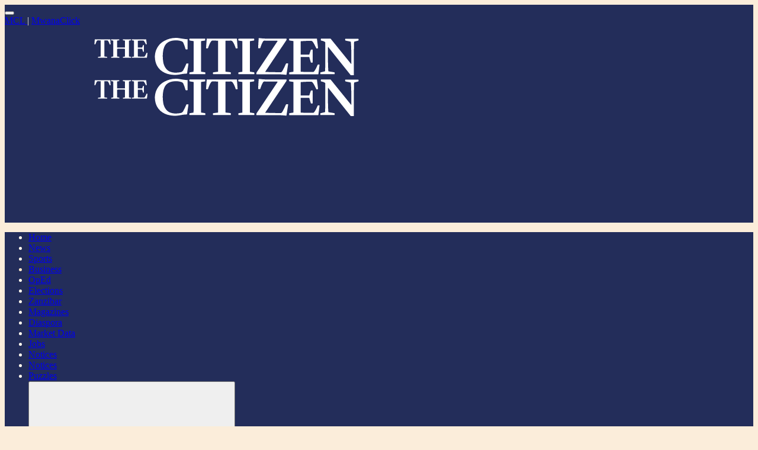

--- FILE ---
content_type: text/html;charset=UTF-8
request_url: https://www.thecitizen.co.tz/tanzania/news/business/600-investors-from-europe-set-sights-on-tanzania--4097146
body_size: 32114
content:
<!DOCTYPE html>
<!--[if IE 9]><html lang="en" class="ie9"><![endif]-->
<html lang="en" dir="ltr"     data-site="thecitizen">
<head >
<!-- Google tag (gtag.js) -->
<script async src="https://www.googletagmanager.com/gtag/js?id=G-7HTEJM8HM3" type="9c71a299174086c7b58d4af3-text/javascript"></script>
<script type="9c71a299174086c7b58d4af3-text/javascript">
window.dataLayer = window.dataLayer || [];
function gtag(){dataLayer.push(arguments);}
gtag('js', new Date());
gtag('config', 'G-7HTEJM8HM3', {
'send_page_view': false
});
gtag('event', 'page_view', {
'contentId': '4097146',
'contentType': 'CMArticle',
'navigationPath': 'The Citizen-Business',
'userSegments': '2486610',
'title': '600 investors from Europe set sights on Tanzania ',
'authors': 'Josephine Christopher',
'authorTitle': 'Josephine Christopher is a senior business journalist for The Citizen and Mwananchi newspapers',
'pubDate': '24-01-2023 08:24',
'tags': 'Africa, Business, Arts, Money, Technology, Gender, Culture, Agriculture, Companies, World, Finance, Climate, research, Transport, Economy'
});
window.gtag = gtag;
</script>
<script type="9c71a299174086c7b58d4af3-text/javascript">(function(w,d,s,l,i){w[l]=w[l]||[];w[l].push({'gtm.start':
new Date().getTime(),event:'gtm.js'});var f=d.getElementsByTagName(s)[0],
j=d.createElement(s),dl=l!='dataLayer'?'&l='+l:'';j.async=true;j.src=
'https://www.googletagmanager.com/gtm.js?id='+i+dl;f.parentNode.insertBefore(j,f);
})(window,document,'script','dataLayer','GTM-5CW5CWZ');</script>
<meta charset="UTF-8">
<meta name="viewport" content="width=device-width, initial-scale=1.0">
<script src="https://accounts.google.com/gsi/client" async defer type="9c71a299174086c7b58d4af3-text/javascript"></script>
<script src="https://apis.google.com/js/platform.js" async defer type="9c71a299174086c7b58d4af3-text/javascript"></script>
<meta name="google-signin-client_id" content="156269967438-gcue96php7f5uu25vfk8ur6egt4jko8c.apps.googleusercontent.com">
<link rel="stylesheet" href="https://cdn.jsdelivr.net/npm/swiper@11/swiper-bundle.min.css" />
<meta name="robots" content="index, follow">
<meta name="robots" content="max-image-preview:large">
<meta name="robots" content="max-video-preview:0">
<title >600 investors from Europe set sights on Tanzania | The Citizen</title>
<meta name="description" content="
Investors from different regions of the world are attracted to Tanzania because of its present pro-business policies.">
<script type="application/ld+json">
{
"@context": "https://schema.org",
"@type": "NewsArticle",
"mainEntityOfPage": {
"@type": "WebPage",
"@id": "https://www.thecitizen.co.tz/tanzania/business/600-investors-from-europe-set-sights-on-tanzania--4097146"
},
"name": "600 investors from Europe set sights on Tanzania ",
"headline": "600 investors from Europe set sights on Tanzania ",
"description": "<p>Investors from different regions of the world are attracted to Tanzania because of its present pro-business policies.<\/p>",
"image": [
"https://www.thecitizen.co.tz/resource/image/4097160/landscape_ratio16x9/1600/900/3d0799065610a71347dd1f85c9c11c0d/FK/investors.jpg",
"https://www.thecitizen.co.tz/resource/image/4097160/landscape_ratio3x2/1620/1080/c55c54194d70f00a71b8e4217dfca01a/Pq/investors.jpg",
"https://www.thecitizen.co.tz/resource/image/4097160/portrait_ratio1x1/1600/1600/35114842f64eabb4f4dfba638826494d/oR/investors.jpg"
],
"datePublished": "2023-01-24T08:24:06Z",
"dateModified": "2023-01-24T08:24:06Z",
"author": [
{ "@type": "Person",
"name": "Josephine Christopher",
"url": "https://www.thecitizen.co.tz/tanzania/josephine-christopher-2731614"
}
],
"publisher": {
"@type": "Organization",
"name": "The Citizen",
"logo": {
"@type": "ImageObject",
"url": "https://www.thecitizen.co.tz/resource/crblob/4583282/f3b9f68777ff72b76a9bbaf97f700d80/structured-data-logo-png-data.png",
"width":242,
"height":60
}
} }
</script>
<script type="application/ld+json">
{
"@context": "https://schema.org",
"@type": "BreadcrumbList",
"itemListElement": [
{
"@type": "ListItem",
"position": 1,
"name": "Home",
"item": "https://www.thecitizen.co.tz/tanzania"
}
,
{
"@type": "ListItem",
"position": 2,
"name": "Business",
"item": "https://www.thecitizen.co.tz/tanzania/business"
}
]
}
</script>
<meta property="og:site_name" content="The Citizen"/>
<meta property="og:type" content="article" />
<meta property="og:article:published_time" content="2023-01-24T08:24:06Z" />
<meta property="og:title" content="600 investors from Europe set sights on Tanzania " />
<meta property="og:description" content="
Investors from different regions of the world are attracted to Tanzania because of its present pro-business policies.">
<meta property="og:url" content="https://www.thecitizen.co.tz/tanzania/business/600-investors-from-europe-set-sights-on-tanzania--4097146"/>
<meta property="og:locale" content="en"/>
<meta property="og:locale:alternate" content="en_US"/>
<meta property="og:image" content="https://www.thecitizen.co.tz/resource/image/4097160/landscape_ratio3x2/1200/800/c55c54194d70f00a71b8e4217dfca01a/Uf/investors.jpg" />
<meta property="og:image:width" content="1200" />
<meta property="og:image:height" content="800" />
<meta property="fb:app_id" content="174023979648743"/>
<meta name="twitter:site" content="@TheCitizenTZ">
<meta name="twitter:card" content="summary_large_image"> <link rel="canonical" href="https://www.thecitizen.co.tz/tanzania/business/600-investors-from-europe-set-sights-on-tanzania--4097146">
<link rel="alternate" type="application/rss+xml" href="https://www.thecitizen.co.tz/tanzania/rss.xml" />
<meta name="keywords" content=" EU, Dar es Salaam, Ersula Von der Leyen, Manfredo Fanti, Cédric Merel, Mafutah Bunini">
<link rel="apple-touch-icon" sizes="180x180" href="/apple-touch-icon.png">
<link rel="icon" type="image/png" sizes="32x32" href="/favicon-32x32.png">
<link rel="icon" type="image/png" sizes="16x16" href="/favicon-16x16.png">
<link rel="manifest" href="/site.webmanifest">
<link rel="mask-icon" href="/safari-pinned-tab.svg" color="#232d5a">
<meta name="msapplication-TileColor" content="#fae6c8">
<meta name="theme-color" content="#fae6c8">
<meta name="google-site-verification" content="7PI23eF83yLrptihU4-C11bEaznAQl8mts5BfCS1W2U"/>
<link rel="preload" href="/resource/crblob/5163244/2c8bdefd44423b984093722015e919e7/robotoserif-semibolditalic-ttf-data.ttf" as="font" type="font/ttf" crossorigin>
<link rel="preload" href="/resource/crblob/5163226/677a4e8c26fe44a5f278539e3450d498/robotoserif-semibold-ttf-data.ttf" as="font" type="font/ttf" crossorigin>
<link rel="preload" href="/resource/crblob/5163214/e275de42a5a460444205c355b40891d0/robotoserif-medium-ttf-data.ttf" as="font" type="font/ttf" crossorigin>
<link rel="preload" href="/resource/crblob/5163222/1920bb8c353ce3a7eedc9a366370bd0c/robotoserif-mediumitalic-ttf-data.ttf" as="font" type="font/ttf" crossorigin>
<link rel="preload" href="/resource/crblob/5163228/916385dd48a3aa361e021ef2833f4772/robotoserif-regular-ttf-data.ttf" as="font" type="font/ttf" crossorigin>
<link rel="preload" href="/resource/crblob/5163196/5d3748f03f6948d8d10938bf157462ee/robotoserif-light-ttf-data.ttf" as="font" type="font/ttf" crossorigin>
<link rel="preload" href="/resource/crblob/5163188/dc94223e5413909b8736f1da3e6d37f4/robotoserif-extralight-ttf-data.ttf" as="font" type="font/ttf" crossorigin>
<style>
@font-face {
font-family: "Roboto";
font-style: normal;
font-weight: 400;
font-display: fallback;
src: local('Roboto'), local('Roboto-Regular'),
url(/resource/crblob/5163148/314b3e27a8fc4d780a703b8c6d60eb2e/roboto-regular-woff2-data.woff2) format('woff2'),
url(/resource/crblob/5163146/396f61f2524c1a087da7fe4cf6554302/roboto-regular-woff-data.woff) format('woff'),
url(/resource/crblob/5163142/84a6341fddcb66cd50fbd315345d9a79/roboto-regular-ttf-data.ttf) format('ttf');
unicode-range: U+0000-00FF, U+0131, U+0152-0153, U+02BB-02BC, U+02C6, U+02DA, U+02DC, U+2000-206F, U+2074, U+20AC, U+2122, U+2191, U+2193, U+2212, U+2215, U+FEFF, U+FFFD;
}
@font-face {
font-family: "Roboto";
font-style: normal;
font-weight: 500;
font-display: fallback;
src: local('Roboto Medium'), local('Roboto-Medium'),
url(/resource/crblob/5163134/dcc5e5d97b52622a8acca0d909ab2e27/roboto-medium-woff2-data.woff2) format('woff2'),
url(/resource/crblob/5163140/1e49e636e65523052023a5500a51d168/roboto-medium-woff-data.woff) format('woff'),
url(/resource/crblob/5163138/b5f1f1704739a86b2300b6e6258ec7ff/roboto-medium-ttf-data.ttf) format('ttf');
unicode-range: U+0000-00FF, U+0131, U+0152-0153, U+02BB-02BC, U+02C6, U+02DA, U+02DC, U+2000-206F, U+2074, U+20AC, U+2122, U+2191, U+2193, U+2212, U+2215, U+FEFF, U+FFFD;
}
@font-face {
font-family: "Roboto";
font-style: normal;
font-weight: 700;
font-display: fallback;
src: local('Roboto Bold'), local('Roboto-Bold'),
url(/resource/crblob/5163128/e5f93140b1b696f3b64ab1e978eb8a92/roboto-bold-woff2-data.woff2) format('woff2'),
url(/resource/crblob/5163124/3eba6b17da134b2434afb8ad6d2c83a4/roboto-bold-woff-data.woff) format('woff');
unicode-range: U+0000-00FF, U+0131, U+0152-0153, U+02BB-02BC, U+02C6, U+02DA, U+02DC, U+2000-206F, U+2074, U+20AC, U+2122, U+2191, U+2193, U+2212, U+2215, U+FEFF, U+FFFD;
}
@font-face {
font-family: "Roboto";
font-style: italic;
font-weight: 400;
font-display: fallback;
src: local('Roboto Italic'), local('Roboto-Italic'),
url(/resource/crblob/5163132/c20ba07e455c114af36596dbe6c7eb51/roboto-italic-woff2-data.woff2) format('woff2'),
url(/resource/crblob/5163136/5b17397b930cee50ab6c47fd10641c6f/roboto-italic-woff-data.woff) format('woff');
unicode-range: U+0000-00FF, U+0131, U+0152-0153, U+02BB-02BC, U+02C6, U+02DA, U+02DC, U+2000-206F, U+2074, U+20AC, U+2122, U+2191, U+2193, U+2212, U+2215, U+FEFF, U+FFFD;
}
@font-face {
font-family: "Roboto";
font-style: italic;
font-weight: 700;
font-display: fallback;
src: local('Roboto Bold Italic'), local('Roboto-BoldItalic'),
url(/resource/crblob/5163126/f13d361ffda533c07c9a3df7c140c61c/roboto-bolditalic-woff2-data.woff2) format('woff2'),
url(/resource/crblob/5163130/f7308fd720d9f134b6c3b749b90d2edf/roboto-bolditalic-woff-data.woff) format('woff');
unicode-range: U+0000-00FF, U+0131, U+0152-0153, U+02BB-02BC, U+02C6, U+02DA, U+02DC, U+2000-206F, U+2074, U+20AC, U+2122, U+2191, U+2193, U+2212, U+2215, U+FEFF, U+FFFD;
}
@font-face {
font-family: "Source";
font-weight: 600;
font-style: italic;
font-display: fallback;
src: url() format("truetype");
}
@font-face {
font-family: "Source";
font-weight: 600;
font-style: normal;
font-display: fallback;
src: url() format("truetype");
}
@font-face {
font-family: "Source";
font-weight: 500;
font-style: normal;
font-display: fallback;
src: url() format("truetype");
}
@font-face {
font-family: "Source";
font-weight: 400;
font-style: normal;
font-display: fallback;
src: url() format("truetype");
}
@font-face {
font-family: "Source";
font-weight: 300;
font-style: normal;
font-display: fallback;
src: url() format("truetype");
}
@font-face {
font-family: "Source";
font-weight: 200;
font-style: normal;
font-display: fallback;
src: url() format("truetype");
}
@font-face {
font-family: "Roboto Serif";
font-weight: 600;
font-style: italic;
font-display: fallback;
src: url(/resource/crblob/5163244/2c8bdefd44423b984093722015e919e7/robotoserif-semibolditalic-ttf-data.ttf) format("truetype"),
url(/resource/crblob/5163242/5bc0faed4f0c8b179fb640d91b589ccc/robotoserif-semibolditalic-woff2-data.woff2) format('woff2'),
url(/resource/crblob/5163236/8263e62926bf1f354ad61f4efcb941ce/robotoserif-semibolditalic-woff-data.woff) format('woff');
}
@font-face {
font-family: "Roboto Serif";
font-weight: 600;
font-style: normal;
font-display: fallback;
src: url(/resource/crblob/5163226/677a4e8c26fe44a5f278539e3450d498/robotoserif-semibold-ttf-data.ttf) format("truetype"),
url(/resource/crblob/5163238/1d44cae6fb5704e8d8bf1bd39b1dd6b5/robotoserif-semibold-woff2-data.woff2) format('woff2'),
url(/resource/crblob/5163232/cad8d7bceda823706f2e83938b97a5c0/robotoserif-semibold-woff-data.woff) format('woff');
}
@font-face {
font-family: "Roboto Serif";
font-weight: 500;
font-style: normal;
font-display: fallback;
src: url(/resource/crblob/5163214/e275de42a5a460444205c355b40891d0/robotoserif-medium-ttf-data.ttf) format("truetype"),
url(/resource/crblob/5163220/b88c9a202ddbeb90d3e18346d17502f0/robotoserif-medium-woff2-data.woff2) format('woff2'),
url(/resource/crblob/5163218/6050035581ca5a1421e554623acb22eb/robotoserif-medium-woff-data.woff) format('woff');
}
@font-face {
font-family: "Roboto Serif";
font-weight: 500;
font-style: italic;
font-display: fallback;
src: url(/resource/crblob/5163222/1920bb8c353ce3a7eedc9a366370bd0c/robotoserif-mediumitalic-ttf-data.ttf) format("truetype"),
url(/resource/crblob/5163224/9279ad94852cdc9cc5363f30d606de5b/robotoserif-mediumitalic-woff2-data.woff2) format('woff2'),
url(/resource/crblob/5163216/ccfde2456e955cb16a4dbb8824573f63/robotoserif-mediumitalic-woff-data.woff) format('woff');
}
@font-face {
font-family: "Roboto Serif";
font-weight: 400;
font-style: normal;
font-display: fallback;
src: url(/resource/crblob/5163228/916385dd48a3aa361e021ef2833f4772/robotoserif-regular-ttf-data.ttf) format("truetype"),
url(/resource/crblob/5163234/8935f0ee0238b4d6c3cb240c8b5e5d7a/robotoserif-regular-woff2-data.woff2) format('woff2'),
url(/resource/crblob/5163230/9565749d5a12d8b5a1e01f9a73558a4d/robotoserif-regular-woff-data.woff) format('woff');
}
@font-face {
font-family: "Roboto Serif";
font-weight: 300;
font-style: normal;
font-display: fallback;
src: url(/resource/crblob/5163196/5d3748f03f6948d8d10938bf157462ee/robotoserif-light-ttf-data.ttf) format("truetype"),
url(/resource/crblob/5163208/5af36b0a7da01e29de823a32892115a8/robotoserif-light-woff2-data.woff2) format('woff2'),
url(/resource/crblob/5163204/5d5690f9d21536eb18f0c972f71de88c/robotoserif-light-woff-data.woff) format('woff');
}
@font-face {
font-family: "Roboto Serif";
font-weight: 200;
font-style: normal;
font-display: fallback;
src: url(/resource/crblob/5163188/dc94223e5413909b8736f1da3e6d37f4/robotoserif-extralight-ttf-data.ttf) format("truetype"),
url(/resource/crblob/5163184/5b4a6d529c2d7d0ec41dea328baca11c/robotoserif-extralight-woff2-data.woff2) format('woff2'),
url(/resource/crblob/5163190/defcaafba8d5a350aaa2a67139bc89c3/robotoserif-extralight-woff-data.woff) format('woff');
}
</style>
<link href="/resource/themes/businessdaily-2024/css/businessdaily-2024-4583414-176.css" rel="stylesheet" >
<style>
.color-set-color-1 {
background: #232D5A;
color: #FDF6EC;
fill: #FDF6EC;
}
.color-set-color-2 {
background: #FBEDDA;
color: #232D5A;
fill: #232D5A;
}
.color-set-color-3 {
background: #FBEDDA;
color: #232D5A;
fill: #232D5A;
}
.color-set-color-4 {
background: #FAE6C8;
color: #232D5A;
fill: #232D5A;
}
.color-set-color-5 {
background: ;
color: #FAE6C8;
fill: #FAE6C8;
}
.color-set-color-6 {
background: ;
color: #232D5A;
fill: #232D5A;
}
.color-set-color-7 {
background: #F9DDB4;
color: #232D5A;
fill: #232D5A;
}
.color-set-color-8 {
background: #232D5A;
color: #FDF6EC;
fill: #FDF6EC;
}
.color-set-color-9 {
background: #FBEDDA;
color: #232D5A;
fill: #232D5A;
}
.color-set-color-10 {
background: #FDF6EC;
color: #232D5A;
fill: #232D5A;
}
</style>
<script type="9c71a299174086c7b58d4af3-text/javascript">
var icons = new XMLHttpRequest();
icons.open("GET", "/resource/crblob/4583252/bbd31ab7fd3c72c82ef501c0640393a9/icons-svg-data.svg");
icons.send();
icons.onload = function () {
var d = document.createElement("div");
d.innerHTML = icons.responseText;
d.style = "display: none";
document.body.insertBefore(d, document.body.childNodes[0]);
}
</script>
<script type="9c71a299174086c7b58d4af3-text/javascript">
function googleSignIn(credentialResponse) {
window.handleGoogleSignIn(credentialResponse);
}
</script>
<script async src="https://securepubads.g.doubleclick.net/tag/js/gpt.js" crossorigin="anonymous" type="9c71a299174086c7b58d4af3-text/javascript"></script>
<script data-role="ad-script" data-cdp-role="universal_ad-script" type="9c71a299174086c7b58d4af3-text/javascript">
window.googletag = window.googletag || {cmd: []};
window.windowInnerWidth = window.innerWidth;
window.adDesktopBreakPoint = 1000;
window.adSlots = {};
function shouldRenderAd(isMobileAd) {
return (window.windowInnerWidth <= window.adDesktopBreakPoint && isMobileAd) ||
(window.windowInnerWidth > window.adDesktopBreakPoint && !isMobileAd);
}
googletag.cmd.push(function() {
window.bk_dfp_integration = window.bk_dfp_integration || {};
window.bk_dfp_integration.functions = window.bk_dfp_integration.functions || {};
if (typeof bk_dfp_integration.functions.sendDfp === "function") {
bk_dfp_integration.functions.sendDfp();
}
googletag.pubads().setTargeting('url', window.location.pathname.split( '/' )[1]);
if (window.location.pathname.split( '/' )[2]) {
googletag.pubads().setTargeting('url1', window.location.pathname.split( '/' )[2]);
}
if (window.location.pathname.split( '/' )[3]) {
googletag.pubads().setTargeting('url2', window.location.pathname.split( '/' )[3]);
}
if (windowInnerWidth <= window.adDesktopBreakPoint) {
window.adSlots['mobile-article-ad-1'] = googletag
.defineSlot("/1010816/CZ-mobile-320x50-1", [[320,50], [320,100], [300, 250], 'fluid', [1, 1]], "mobile-article-ad-1")
.addService(googletag.pubads());
}
if (windowInnerWidth > window.adDesktopBreakPoint) {
window.adSlots['desktop-article-ad-1'] = googletag
.defineSlot("/1010816/CZ-Home-LB-728x90-1", [[728,90], [970,90], [300, 250], [970,250], 'fluid', [1, 1]], "desktop-article-ad-1")
.addService(googletag.pubads());
}
if (windowInnerWidth <= window.adDesktopBreakPoint) {
window.adSlots['mobile-article-ad-2'] = googletag
.defineSlot("/1010816/CZ-mobile-320x50-2", [[320,50], [320,100], [300, 250], 'fluid', [1, 1]], "mobile-article-ad-2")
.addService(googletag.pubads());
}
if (windowInnerWidth > window.adDesktopBreakPoint) {
window.adSlots['desktop-article-ad-2'] = googletag
.defineSlot("/1010816/CZ-Home-LB-728x90-2", [[728,90], [970,90], [300, 250], [970,250], 'fluid', [1, 1]], "desktop-article-ad-2")
.addService(googletag.pubads());
}
if (windowInnerWidth > window.adDesktopBreakPoint) {
window.adSlots['desktop-article-ad-3'] = googletag
.defineSlot("/1010816/CZ-Home-LB-728x90-3", [[728,90], [970,90], [300, 250], [970,250], 'fluid'], "desktop-article-ad-3")
.addService(googletag.pubads());
}
if (windowInnerWidth <= window.adDesktopBreakPoint) {
window.adSlots['mobile-article-ad-3'] = googletag
.defineSlot("/1010816/CZ-mobile-320x50-3", [[320,50], [320,100], [300, 250], 'fluid'], "mobile-article-ad-3")
.addService(googletag.pubads());
}
if (windowInnerWidth > window.adDesktopBreakPoint) {
window.adSlots['desktop-article-ad-4'] = googletag
.defineSlot("/1010816/CZ-Home-LB-728x90-4", [[728,90], [970,90], [1,1], [300, 250], [970,250], 'fluid'], "desktop-article-ad-4")
.addService(googletag.pubads());
}
if (windowInnerWidth <= window.adDesktopBreakPoint) {
window.adSlots['mobile-article-ad-4'] = googletag
.defineSlot("/1010816/CZ-mobile-320x50-4", [[320,50], [320,100], [1,1], [300, 250], 'fluid'], "mobile-article-ad-4")
.addService(googletag.pubads());
}
if (windowInnerWidth > window.adDesktopBreakPoint) {
window.adSlots['desktop-article-above-navigation'] = googletag
.defineSlot("/1010816/CZ-Home-300x600", [[300,250], [320,50], [320,100], 'fluid'], "desktop-article-above-navigation")
.addService(googletag.pubads());
}
if (windowInnerWidth <= window.adDesktopBreakPoint) {
window.adSlots['mobile-article-ad-top'] = googletag
.defineSlot("/1010816/CZ-article-sq-300x250-1", [[300,250], [320,50], [320,100], 'fluid'], "mobile-article-ad-top")
.addService(googletag.pubads());
}
googletag
.defineOutOfPageSlot('/1010816/CZ-out-ofPage', 'div-gpt-ad-1764662299647-0')
.addService(googletag.pubads());
googletag.pubads().enableSingleRequest();
googletag.pubads().collapseEmptyDivs();
googletag.pubads().enableVideoAds();
googletag.companionAds().setRefreshUnfilledSlots(true);
googletag.pubads().setTargeting('keywords', ['Salaam.&lt;\/strong&gt;', 'Over', '600', 'investors', 'and', 'business', 'leaders', 'from', 'the', '27-member', 'European', 'Union', '(EU)', 'are', 'lined', 'up', 'for', 'a', 'mega', 'business', 'forum', 'in', 'Dar', 'es', 'Salaam', 'next', 'month', 'as', 'they', 'seek', 'to', 'capitalise', 'on', 'Tanzania’s', 'current', 'pro-business', 'policies', 'to', 'boost', 'investment', 'and', 'trade', 'between', 'the', 'East', 'African', 'nation', 'and', 'Europe.&lt;\/p&gt;&lt;p&gt;Tanzania', 'and', 'the', 'EU', 'have', 'been', 'enjoying', 'very', 'cordial', 'relations', 'since', 'President', 'Samia', 'Suluhu', 'Hassan', 'came', 'to', 'power', 'in', 'March', '2021.&lt;\/p&gt;&lt;p&gt;In', 'February', 'last', 'year,', 'the', 'President', 'visited', 'the', 'European', 'Commission', '(EC)', 'headquarters', 'in', 'Brussels,', 'Belgium', 'where,', 'during', 'a', 'meeting', 'with', 'the', 'President', 'of', 'the', 'EC,', 'Ersula', 'Von', 'der', 'Leyen,', 'it', 'was']);
googletag.enableServices();
});
</script> <script type="9c71a299174086c7b58d4af3-text/javascript">
window._taboola = window._taboola || [];
_taboola.push({article: true});
!function (e, f, u, i) {
if (!document.getElementById(i)){
e.async = 1;
e.src = u;
e.id = i;
f.parentNode.insertBefore(e, f);
}
}(document.createElement('script'),
document.getElementsByTagName('script')[0],
'//cdn.taboola.com/libtrc/nationmediagroup-thecitizen/loader.js',
'tb_loader_script');
if(window.performance && typeof window.performance.mark == 'function')
{window.performance.mark('tbl_ic');}
</script>
</head><body class="color-set-color-2">
<noscript><iframe src="https://www.googletagmanager.com/ns.html?id=GTM-5CW5CWZ"
height="0" width="0" style="display:none;visibility:hidden"></iframe></noscript>
<section id="page-content" class="page-content detail-content">
<header class="page-grid-header">
<header
data-page-header="true"
class="page-header"
>
<div id="regions-container" class="regions-container color-set-color-1 sub-nav_link-list py-16">
</div>
<nav class="main-nav color-set-color-1" data-main-nav="true">
<div class="grid-container">
<div class="nav-wrapper">
<div class="main-nav_buttons">
<button
class="main-nav_menu-btn hamburger-toggle"
id="hamburger-secondary"
data="open-menu"
aria-haspopup="true"
aria-controls="menu"
aria-expanded="false"
aria-label="Toggle menu"
>
<div class="hamburger">
<div class="line-1"></div>
<div class="line-2"></div>
<div class="line-3"></div>
</div>
</button>
<div class="main-nav_ePaper">
<span class='single-region'>
<a href="https://mcl.co.tz/?utm_source=direct&utm_medium=service link" target="_blank" rel="noopener" >
MCL
</a>
|
</span>
<span class='single-region'>
<a href="https://mwanaclick.com/?utm_source=direct&utm_medium=service link" target="_blank" rel="noopener" >
MwanaClick
</a>
</span>
</div>
</div>
<h2 class="logo">
<a href="/tanzania" aria-label="Homepage" data="The Citizen">
<span class="full-logo">
<svg xmlns="http://www.w3.org/2000/svg" fill="#FFFFFF" width="749" height="63" viewBox="2.691 215.223 494.642 69.873">
<path d="M188.311,221.303c0.374,1.701,0.262,56.355-0.112,57.345c-2.448,0.542-5.026,0.561-7.474,1.252c-0.361,1.105-0.321,2.303,0.112,3.383h29.411c0.252-1.152,0.252-2.344,0-3.494c-2.616-0.691-5.325-0.674-8.035-1.29v-57.158c2.616-0.673,5.307-0.523,7.829-1.327c0.233-1.071,0.233-2.18,0-3.251c-1.196-0.43-27.897-0.336-29.336,0c-0.299,1.038-0.299,2.139,0,3.177C183.228,220.743,185.844,220.724,188.311,221.303z M215.33,234.458c0.694-2.194,1.499-4.352,2.41-6.465c0.881-2.438,2.143-4.72,3.737-6.764c0.486-0.621,1.25-0.958,2.037-0.897c2.037,0,4.073,0,6.11,0c1.524-0.013,3.048,0.081,4.56,0.28v57.925c-3.158,0.578-6.297,0.598-9.343,1.289c-0.388,1.104-0.334,2.316,0.149,3.382h32.923c0.28-1.147,0.28-2.347,0-3.494c-3.251-0.747-6.614-0.673-9.828-1.308V220.78c0.334-0.209,0.727-0.308,1.121-0.28c2.803-0.243,5.605,0,8.427-0.187c1.67-0.11,3.262,0.718,4.129,2.149c1.678,2.426,3.022,5.065,4,7.848l1.625,4.466c1.137,0.25,2.32,0.179,3.42-0.206c-0.449-5.96-0.897-11.884-1.346-17.994c-18.891,0.206-37.614,0-56.504,0c-0.43,6.11-0.841,11.996-1.252,17.938C212.864,235.021,214.186,235,215.33,234.458z M126.5,275.604c4.963,4.197,10.966,6.98,17.377,8.053c5.97,1.158,12.104,1.196,18.087,0.112c4.432-0.995,8.95-1.565,13.491-1.7c0.224,0,0.43,0,0.785-0.449c0.504-5.941,1.756-12.033,2.541-18.236c-1.214-0.367-2.503-0.406-3.737-0.112c-0.365,0.491-0.643,1.041-0.822,1.626c-1.616,3.954-3.489,7.799-5.605,11.51c-0.833,1.386-2.174,2.391-3.737,2.803c-2.131,0.559-4.319,0.879-6.521,0.953c-4.926,0.581-9.918-0.061-14.537-1.869c-2.504-1.104-4.727-2.758-6.502-4.839c-3.149-3.842-5.18-8.478-5.867-13.397c-0.956-5.862-1.119-11.826-0.486-17.732c0.289-3.416,1.076-6.771,2.335-9.959c1.616-4.307,4.799-7.845,8.913-9.903c3.182-1.486,6.621-2.343,10.127-2.522c4.544-0.45,9.131,0.079,13.453,1.551c1.455,0.479,2.649,1.532,3.308,2.915c1.618,3.495,2.919,7.128,3.886,10.856c0.059,0.479,0.239,0.936,0.523,1.327c1.215,0.462,2.568,0.401,3.737-0.168c-0.261-6.11-0.187-12.276,0-18.686c-1.588,0-2.915-0.131-4.241-0.262c-3.737-0.336-7.474-1.196-11.211-1.719c-9.73-1.526-19.692,0.257-28.29,5.063c-7.44,3.94-13.09,10.58-15.789,18.555c-2.1,6.228-2.43,12.917-0.953,19.321C118.067,265.244,121.488,271.186,126.5,275.604z M4.41,227.133c0.673-1.514,1.233-3.139,1.869-4.709c0.487-1.864,2.359-3.011,4.242-2.597c1.249-0.005,2.496,0.064,3.737,0.206v29.99c-1.625,0.579-3.307,0.28-4.783,0.86c-0.196,0.511-0.196,1.076,0,1.588H26.29c0.3-0.527,0.3-1.174,0-1.701c-1.532-0.504-3.289-0.242-5.007-0.784v-30.027c1.7-0.206,3.289,0,4.876-0.112c0.839-0.07,1.649,0.325,2.112,1.028c0.773,1.085,1.401,2.266,1.868,3.513c0.3,0.972,0.668,1.921,1.103,2.84c0.545,0.351,1.265,0.256,1.701-0.224c-0.206-2.915-0.411-5.923-0.617-8.95H3.345c-0.374,3.064-0.561,6.073-0.654,9.118C3.241,227.413,3.87,227.399,4.41,227.133z M76.703,220.5v29.522c-1.308,0.599-2.747,0.28-3.887,0.897c-0.212,0.514-0.164,1.098,0.131,1.569H100.9c0.411-3.102,0.935-6.091,1.046-9.081c-0.519-0.329-1.181-0.329-1.7,0c-0.127,0.216-0.239,0.441-0.336,0.672c-0.711,1.763-1.581,3.458-2.597,5.064c-0.493,0.886-1.456,1.403-2.466,1.326c-3.289,0-6.577-0.131-9.866-0.262c-0.374,0-0.785,0-1.084-0.299v-14.145h8.091c0.803,1.869,1.046,3.737,1.719,5.27c0.496,0.358,1.167,0.358,1.663,0v-12.22c-0.529-0.267-1.153-0.267-1.682,0c-0.672,1.383-0.878,3.008-1.719,4.484h-7.998v-12.668c3.374-0.464,6.781-0.633,10.184-0.505c0.529,0.073,0.997,0.382,1.271,0.841c0.904,1.105,1.669,2.316,2.28,3.606c0.344,0.936,0.789,1.832,1.327,2.672c0.563,0.248,1.221,0.13,1.663-0.299c-0.374-2.896-0.748-5.867-1.14-8.875H72.873c-0.225,0.493-0.225,1.059,0,1.551C74.05,220.126,75.451,219.827,76.703,220.5z M37.782,220.519v29.504c-1.308,0.599-2.691,0.262-3.737,0.897c-0.164,0.523-0.103,1.092,0.168,1.569h14.948c0.328-0.526,0.328-1.192,0-1.72c-1.233-0.467-2.672-0.262-4.036-0.747v-14.35c4.928-0.318,9.871-0.318,14.799,0v14.35c-1.271,0.579-2.672,0.3-3.737,0.878c-0.288,0.49-0.288,1.099,0,1.589h15.098c0.234-0.53,0.234-1.134,0-1.663c-1.252-0.523-2.691-0.299-4.13-0.822v-29.522c1.308-0.654,2.766-0.28,3.961-0.897c0.259-0.499,0.208-1.103-0.131-1.551h-14.93c-0.295,0.488-0.295,1.1,0,1.588c1.196,0.561,2.598,0.224,3.737,0.878v12.706H45.032v-12.688c1.327-0.71,2.821-0.317,4.036-0.953c0.184-0.503,0.144-1.061-0.112-1.532H34.007c-0.314,0.46-0.35,1.056-0.093,1.551C35.185,220.126,36.661,219.771,37.782,220.519z M272.357,279.919c-0.267,1.112-0.221,2.276,0.131,3.364h29.41c0.326-1.162,0.326-2.391,0-3.551c-2.653-0.635-5.344-0.673-8.072-1.271v-57.14c2.635-0.617,5.307-0.561,7.848-1.308c0.225-1.072,0.225-2.179,0-3.251c-1.308-0.467-28.271-0.317-29.467,0.168c-0.223,1.022-0.223,2.08,0,3.102c2.43,0.748,5.045,0.635,7.568,1.29v57.271C277.421,279.246,274.823,279.172,272.357,279.919z M307.952,283.413c8.559,0,17.135,0,25.711,0c8.109,0,16.2-0.28,24.291,0.523c1.427,0.233,2.871,0.34,4.316,0.317c1.084-6.963,2.168-13.957,3.251-20.983c-1.268-0.456-2.655-0.456-3.924,0c-0.422,0.569-0.756,1.199-0.99,1.868c-1.475,3.518-3.134,6.953-4.97,10.296c-0.72,1.644-1.813,3.097-3.195,4.241c-9.866-0.467-19.844-0.224-29.784-0.672c-0.086-0.393,0.033-0.801,0.317-1.084c1.532-2.316,3.07-4.621,4.615-6.914l12.669-18.871l9.155-13.622c4.167-6.222,8.315-12.444,12.501-18.686c0.609-0.885,0.774-2.003,0.448-3.027c-0.588-0.255-1.235-0.339-1.869-0.243h-34.623c-3.946,0.057-7.892-0.149-11.81-0.616c-1.22-0.316-2.49-0.386-3.737-0.206c-0.522,6.203-0.878,12.388-1.121,18.685c1.315,0.308,2.684,0.308,3.999,0c0.485-1.458,0.953-2.896,1.438-4.316c0.878-2.723,2.076-5.333,3.569-7.773c0.654-1.356,2.09-2.157,3.587-2c2.019,0.187,4.074,0.168,6.11,0.187c5.4,0,10.819,0,16.237,0.112c0.579-0.101,1.174,0.005,1.682,0.299l-3.886,5.886l-15.098,22.535c-4.983,7.474-10.01,14.998-15.079,22.572l-5.325,7.792c-0.614,1.066-0.743,2.345-0.355,3.513C306.684,283.434,307.323,283.498,307.952,283.413z M375.22,221.229v57.346c-2.616,0.672-5.27,0.561-7.68,1.363c-0.294,1.118-0.235,2.299,0.168,3.383h54.3c0.859-6.035,1.569-11.978,2.224-17.883c-1.063-0.539-2.319-0.539-3.383,0c-0.301,0.545-0.568,1.106-0.803,1.682c-0.9,2.205-1.923,4.357-3.064,6.447c-0.855,1.75-1.949,3.372-3.251,4.82c-0.438,0.486-1.065,0.759-1.72,0.748c-7.156,0-14.294,0-21.432-0.374c-0.547,0.03-1.088-0.128-1.532-0.448v-27.281h15.957c1.009,3.457,1.999,6.84,2.971,10.203c1.083,0.564,2.374,0.564,3.457,0v-23.899c-1.156-0.344-2.397-0.258-3.494,0.243l-2.934,8.857h-15.957v-24.646c0.424-0.303,0.937-0.454,1.457-0.43c5.83-0.467,11.66-0.561,17.509-0.598c1.308-0.033,2.552,0.565,3.344,1.607c1.47,1.851,2.724,3.863,3.737,5.998c1.065,2.13,2.074,4.279,3.102,6.447c1.101,0.226,2.244,0.102,3.271-0.355c-0.579-5.979-1.42-11.903-2.168-17.976c-17.396,0-34.586,0-51.795,0.187c-0.309,1.068-0.309,2.202,0,3.27C369.969,220.649,372.641,220.631,375.22,221.229z M452.334,283.114c0.373-1.09,0.373-2.272,0-3.363c-3.737-0.878-7.736-1.14-11.473-1.868c-0.804-2.672-1.364-43.182-0.636-45.947l42.453,53.16h5.008c0.22-0.023,0.438-0.061,0.654-0.113c0.168-0.607,0.225-1.24,0.168-1.868c0.093-18.966-0.206-37.931,0.262-56.896c-0.001-1.31,0.118-2.617,0.354-3.905c2.635-0.897,5.419-1.252,7.979-2.261c0.361-1.035,0.295-2.172-0.187-3.158h-24.422c-0.41,1.013-0.41,2.146,0,3.158c3.326,1.046,6.839,1.364,10.352,2.336c1.159,13.864,0.897,27.691,0.897,41.519l-0.393,0.111l-38.343-47.311h-18.087c-0.36,1.067-0.405,2.215-0.131,3.307c2.766,0.972,5.849,1.103,8.165,3.27v1.551c0,11.473,0,22.945,0,34.419c0,5.605,0,11.342-0.28,17.021c0,0.505,0.094,1.047-0.336,1.551c-2.747,0.804-5.605,1.084-8.39,2.074c-0.394,1.035-0.394,2.179,0,3.214H452.334z"></path>
</svg>
</span>
<span class="mini-logo">
<svg xmlns="http://www.w3.org/2000/svg" fill="#FFFFFF" width="749" height="63" viewBox="2.691 215.223 494.642 69.873">
<path d="M188.311,221.303c0.374,1.701,0.262,56.355-0.112,57.345c-2.448,0.542-5.026,0.561-7.474,1.252c-0.361,1.105-0.321,2.303,0.112,3.383h29.411c0.252-1.152,0.252-2.344,0-3.494c-2.616-0.691-5.325-0.674-8.035-1.29v-57.158c2.616-0.673,5.307-0.523,7.829-1.327c0.233-1.071,0.233-2.18,0-3.251c-1.196-0.43-27.897-0.336-29.336,0c-0.299,1.038-0.299,2.139,0,3.177C183.228,220.743,185.844,220.724,188.311,221.303z M215.33,234.458c0.694-2.194,1.499-4.352,2.41-6.465c0.881-2.438,2.143-4.72,3.737-6.764c0.486-0.621,1.25-0.958,2.037-0.897c2.037,0,4.073,0,6.11,0c1.524-0.013,3.048,0.081,4.56,0.28v57.925c-3.158,0.578-6.297,0.598-9.343,1.289c-0.388,1.104-0.334,2.316,0.149,3.382h32.923c0.28-1.147,0.28-2.347,0-3.494c-3.251-0.747-6.614-0.673-9.828-1.308V220.78c0.334-0.209,0.727-0.308,1.121-0.28c2.803-0.243,5.605,0,8.427-0.187c1.67-0.11,3.262,0.718,4.129,2.149c1.678,2.426,3.022,5.065,4,7.848l1.625,4.466c1.137,0.25,2.32,0.179,3.42-0.206c-0.449-5.96-0.897-11.884-1.346-17.994c-18.891,0.206-37.614,0-56.504,0c-0.43,6.11-0.841,11.996-1.252,17.938C212.864,235.021,214.186,235,215.33,234.458z M126.5,275.604c4.963,4.197,10.966,6.98,17.377,8.053c5.97,1.158,12.104,1.196,18.087,0.112c4.432-0.995,8.95-1.565,13.491-1.7c0.224,0,0.43,0,0.785-0.449c0.504-5.941,1.756-12.033,2.541-18.236c-1.214-0.367-2.503-0.406-3.737-0.112c-0.365,0.491-0.643,1.041-0.822,1.626c-1.616,3.954-3.489,7.799-5.605,11.51c-0.833,1.386-2.174,2.391-3.737,2.803c-2.131,0.559-4.319,0.879-6.521,0.953c-4.926,0.581-9.918-0.061-14.537-1.869c-2.504-1.104-4.727-2.758-6.502-4.839c-3.149-3.842-5.18-8.478-5.867-13.397c-0.956-5.862-1.119-11.826-0.486-17.732c0.289-3.416,1.076-6.771,2.335-9.959c1.616-4.307,4.799-7.845,8.913-9.903c3.182-1.486,6.621-2.343,10.127-2.522c4.544-0.45,9.131,0.079,13.453,1.551c1.455,0.479,2.649,1.532,3.308,2.915c1.618,3.495,2.919,7.128,3.886,10.856c0.059,0.479,0.239,0.936,0.523,1.327c1.215,0.462,2.568,0.401,3.737-0.168c-0.261-6.11-0.187-12.276,0-18.686c-1.588,0-2.915-0.131-4.241-0.262c-3.737-0.336-7.474-1.196-11.211-1.719c-9.73-1.526-19.692,0.257-28.29,5.063c-7.44,3.94-13.09,10.58-15.789,18.555c-2.1,6.228-2.43,12.917-0.953,19.321C118.067,265.244,121.488,271.186,126.5,275.604z M4.41,227.133c0.673-1.514,1.233-3.139,1.869-4.709c0.487-1.864,2.359-3.011,4.242-2.597c1.249-0.005,2.496,0.064,3.737,0.206v29.99c-1.625,0.579-3.307,0.28-4.783,0.86c-0.196,0.511-0.196,1.076,0,1.588H26.29c0.3-0.527,0.3-1.174,0-1.701c-1.532-0.504-3.289-0.242-5.007-0.784v-30.027c1.7-0.206,3.289,0,4.876-0.112c0.839-0.07,1.649,0.325,2.112,1.028c0.773,1.085,1.401,2.266,1.868,3.513c0.3,0.972,0.668,1.921,1.103,2.84c0.545,0.351,1.265,0.256,1.701-0.224c-0.206-2.915-0.411-5.923-0.617-8.95H3.345c-0.374,3.064-0.561,6.073-0.654,9.118C3.241,227.413,3.87,227.399,4.41,227.133z M76.703,220.5v29.522c-1.308,0.599-2.747,0.28-3.887,0.897c-0.212,0.514-0.164,1.098,0.131,1.569H100.9c0.411-3.102,0.935-6.091,1.046-9.081c-0.519-0.329-1.181-0.329-1.7,0c-0.127,0.216-0.239,0.441-0.336,0.672c-0.711,1.763-1.581,3.458-2.597,5.064c-0.493,0.886-1.456,1.403-2.466,1.326c-3.289,0-6.577-0.131-9.866-0.262c-0.374,0-0.785,0-1.084-0.299v-14.145h8.091c0.803,1.869,1.046,3.737,1.719,5.27c0.496,0.358,1.167,0.358,1.663,0v-12.22c-0.529-0.267-1.153-0.267-1.682,0c-0.672,1.383-0.878,3.008-1.719,4.484h-7.998v-12.668c3.374-0.464,6.781-0.633,10.184-0.505c0.529,0.073,0.997,0.382,1.271,0.841c0.904,1.105,1.669,2.316,2.28,3.606c0.344,0.936,0.789,1.832,1.327,2.672c0.563,0.248,1.221,0.13,1.663-0.299c-0.374-2.896-0.748-5.867-1.14-8.875H72.873c-0.225,0.493-0.225,1.059,0,1.551C74.05,220.126,75.451,219.827,76.703,220.5z M37.782,220.519v29.504c-1.308,0.599-2.691,0.262-3.737,0.897c-0.164,0.523-0.103,1.092,0.168,1.569h14.948c0.328-0.526,0.328-1.192,0-1.72c-1.233-0.467-2.672-0.262-4.036-0.747v-14.35c4.928-0.318,9.871-0.318,14.799,0v14.35c-1.271,0.579-2.672,0.3-3.737,0.878c-0.288,0.49-0.288,1.099,0,1.589h15.098c0.234-0.53,0.234-1.134,0-1.663c-1.252-0.523-2.691-0.299-4.13-0.822v-29.522c1.308-0.654,2.766-0.28,3.961-0.897c0.259-0.499,0.208-1.103-0.131-1.551h-14.93c-0.295,0.488-0.295,1.1,0,1.588c1.196,0.561,2.598,0.224,3.737,0.878v12.706H45.032v-12.688c1.327-0.71,2.821-0.317,4.036-0.953c0.184-0.503,0.144-1.061-0.112-1.532H34.007c-0.314,0.46-0.35,1.056-0.093,1.551C35.185,220.126,36.661,219.771,37.782,220.519z M272.357,279.919c-0.267,1.112-0.221,2.276,0.131,3.364h29.41c0.326-1.162,0.326-2.391,0-3.551c-2.653-0.635-5.344-0.673-8.072-1.271v-57.14c2.635-0.617,5.307-0.561,7.848-1.308c0.225-1.072,0.225-2.179,0-3.251c-1.308-0.467-28.271-0.317-29.467,0.168c-0.223,1.022-0.223,2.08,0,3.102c2.43,0.748,5.045,0.635,7.568,1.29v57.271C277.421,279.246,274.823,279.172,272.357,279.919z M307.952,283.413c8.559,0,17.135,0,25.711,0c8.109,0,16.2-0.28,24.291,0.523c1.427,0.233,2.871,0.34,4.316,0.317c1.084-6.963,2.168-13.957,3.251-20.983c-1.268-0.456-2.655-0.456-3.924,0c-0.422,0.569-0.756,1.199-0.99,1.868c-1.475,3.518-3.134,6.953-4.97,10.296c-0.72,1.644-1.813,3.097-3.195,4.241c-9.866-0.467-19.844-0.224-29.784-0.672c-0.086-0.393,0.033-0.801,0.317-1.084c1.532-2.316,3.07-4.621,4.615-6.914l12.669-18.871l9.155-13.622c4.167-6.222,8.315-12.444,12.501-18.686c0.609-0.885,0.774-2.003,0.448-3.027c-0.588-0.255-1.235-0.339-1.869-0.243h-34.623c-3.946,0.057-7.892-0.149-11.81-0.616c-1.22-0.316-2.49-0.386-3.737-0.206c-0.522,6.203-0.878,12.388-1.121,18.685c1.315,0.308,2.684,0.308,3.999,0c0.485-1.458,0.953-2.896,1.438-4.316c0.878-2.723,2.076-5.333,3.569-7.773c0.654-1.356,2.09-2.157,3.587-2c2.019,0.187,4.074,0.168,6.11,0.187c5.4,0,10.819,0,16.237,0.112c0.579-0.101,1.174,0.005,1.682,0.299l-3.886,5.886l-15.098,22.535c-4.983,7.474-10.01,14.998-15.079,22.572l-5.325,7.792c-0.614,1.066-0.743,2.345-0.355,3.513C306.684,283.434,307.323,283.498,307.952,283.413z M375.22,221.229v57.346c-2.616,0.672-5.27,0.561-7.68,1.363c-0.294,1.118-0.235,2.299,0.168,3.383h54.3c0.859-6.035,1.569-11.978,2.224-17.883c-1.063-0.539-2.319-0.539-3.383,0c-0.301,0.545-0.568,1.106-0.803,1.682c-0.9,2.205-1.923,4.357-3.064,6.447c-0.855,1.75-1.949,3.372-3.251,4.82c-0.438,0.486-1.065,0.759-1.72,0.748c-7.156,0-14.294,0-21.432-0.374c-0.547,0.03-1.088-0.128-1.532-0.448v-27.281h15.957c1.009,3.457,1.999,6.84,2.971,10.203c1.083,0.564,2.374,0.564,3.457,0v-23.899c-1.156-0.344-2.397-0.258-3.494,0.243l-2.934,8.857h-15.957v-24.646c0.424-0.303,0.937-0.454,1.457-0.43c5.83-0.467,11.66-0.561,17.509-0.598c1.308-0.033,2.552,0.565,3.344,1.607c1.47,1.851,2.724,3.863,3.737,5.998c1.065,2.13,2.074,4.279,3.102,6.447c1.101,0.226,2.244,0.102,3.271-0.355c-0.579-5.979-1.42-11.903-2.168-17.976c-17.396,0-34.586,0-51.795,0.187c-0.309,1.068-0.309,2.202,0,3.27C369.969,220.649,372.641,220.631,375.22,221.229z M452.334,283.114c0.373-1.09,0.373-2.272,0-3.363c-3.737-0.878-7.736-1.14-11.473-1.868c-0.804-2.672-1.364-43.182-0.636-45.947l42.453,53.16h5.008c0.22-0.023,0.438-0.061,0.654-0.113c0.168-0.607,0.225-1.24,0.168-1.868c0.093-18.966-0.206-37.931,0.262-56.896c-0.001-1.31,0.118-2.617,0.354-3.905c2.635-0.897,5.419-1.252,7.979-2.261c0.361-1.035,0.295-2.172-0.187-3.158h-24.422c-0.41,1.013-0.41,2.146,0,3.158c3.326,1.046,6.839,1.364,10.352,2.336c1.159,13.864,0.897,27.691,0.897,41.519l-0.393,0.111l-38.343-47.311h-18.087c-0.36,1.067-0.405,2.215-0.131,3.307c2.766,0.972,5.849,1.103,8.165,3.27v1.551c0,11.473,0,22.945,0,34.419c0,5.605,0,11.342-0.28,17.021c0,0.505,0.094,1.047-0.336,1.551c-2.747,0.804-5.605,1.084-8.39,2.074c-0.394,1.035-0.394,2.179,0,3.214H452.334z"></path>
</svg>
</span>
</a>
</h2>
<div class="main-nav_search" data-main-nav-account="true">
<a href="/tanzania/search" class="main-nav_search-button" aria-label="Search page">
<svg class="icon-search" aria-hidden="true" focusable="false">
<use xlink:href="#icon-search"></use>
</svg>
</a>
</div>
</div>
</div>
</nav>
<nav class="sub-nav thecitizen color-set-color-1" data-sub-nav="true">
<div class="grid-container" data-sub-nav-grid="true">
<div class="grid-container_left" data-sub-nav-header="true">
<a href="/tanzania" aria-label="Homepage" class="mini-logo header-scrolled">
</a>
</div>
<ul class="sub-nav_link-list" data-sub-nav-items="true">
<li class="sub-nav_link-list-item ">
<a href="/tanzania">Home</a>
</li>
<li class="sub-nav_link-list-item invisible">
<a href="/tanzania/news">News</a>
</li>
<li class="sub-nav_link-list-item invisible">
<a href="/tanzania/sports">Sports</a>
</li>
<li class="sub-nav_link-list-item current color-set-color-5 invisible">
<a href="/tanzania/business">Business</a>
</li>
<li class="sub-nav_link-list-item invisible">
<a href="/tanzania/oped">OpEd</a>
</li>
<li class="sub-nav_link-list-item invisible">
<a href="/tanzania/elections">Elections</a>
</li>
<li class="sub-nav_link-list-item invisible">
<a href="/tanzania/zanzibar">Zanzibar</a>
</li>
<li class="sub-nav_link-list-item invisible">
<a href="/tanzania/magazines">Magazines</a>
</li>
<li class="sub-nav_link-list-item invisible">
<a href="/tanzania/diaspora">Diaspora</a>
</li>
<li class="sub-nav_link-list-item invisible">
<a href="/tanzania/market-data">Market Data</a>
</li>
<li class="sub-nav_link-list-item invisible">
<a href="/tanzania/jobs">Jobs</a>
</li>
<li class="sub-nav_link-list-item invisible">
<a href="/tanzania/notices">Notices</a>
</li>
<li class="sub-nav_link-list-item invisible">
<a href="/tanzania/notices">Notices</a>
</li>
<li class="sub-nav_link-list-item invisible">
<a href="/tanzania/puzzles">Puzzles</a>
</li>
<li class="sub-nav_link-list-item invisible">
<button data="open-menu"
aria-haspopup="true"
aria-controls="menu"
aria-expanded="false">
<svg class="icon-more-link" aria-hidden="true" focusable="false">
<use xlink:href="#icon-more-link"></use>
</svg>
<span>More</span>
</button>
</li>
</ul>
<div class="grid-container_right" data-sub-nav-buttons="true">
<div class="sub-nav_search header-scrolled" data-main-nav-account="true">
<a
href="/tanzania/search"
class="sub-nav_search-button"
aria-label="Search page"
data-cdp-role="navbar_search-btn"
data-cdp-event="navbar_search_btn_click"
>
<svg class="icon-search" aria-hidden="true" focusable="false">
<use xlink:href="#icon-search"></use>
</svg>
</a>
</div>
<div class="sub-nav_user-button">
<div id="account-menu" class="account-menu hidden animate-horizontal" data="account-menu">
<a
href="https://www.thecitizen.co.tz/tanzania/subscribe?redirect_to=https://www.thecitizen.co.tz/tanzania/business/600-investors-from-europe-set-sights-on-tanzania--4097146"type="button"
class="default-btn sm color-set-color-2 hidden"
id="account-menu_subscribe-btn"
data-cdp-role="navbar_subscribe-btn"
data-cdp-event="navbar_subscribe-btn-click"
>
Subscribe
</a>
<a
href="https://www.thecitizen.co.tz/tanzania/account/signin?redirect_to=https://www.thecitizen.co.tz/tanzania/business/600-investors-from-europe-set-sights-on-tanzania--4097146"
type="button"
class="basic-link color-set-color-1 hidden"
data="log-in"
id="account-menu_login-btn"
data-cdp-role="navbar_signin-btn"
data-cdp-event="navbar_signin_btn_click"
>
Sign in
</a>
<button
class="account-menu_button hidden"
data="toggle-account-menu"
aria-haspopup="true"
aria-controls="account-menu"
aria-expanded="false"
aria-label="Open account menu"
id="account-menu_button_toggler"
>
<span class="profile-btn">
<span class="profile-btn_name color-set-color-1" id="profile-btn_name" data="profile-user_name"></span>
<span class="profile-btn_icon color-set-color-2">
<svg class="icon-user" aria-hidden="true" focusable="false">
<use xlink:href="#icon-user"></use>
</svg>
</span>
</span>
</button>
<nav id="account-menu-popup" class="account-menu_popup hidden color-set-color-2">
<svg xmlns="http://www.w3.org/2000/svg" width="30" height="15" viewBox="0 0 30 15" class="account-menu_popup-triangle">
<path fill="#FBEDDA" fill-rule="evenodd" d="M1327,49 C1327,59 1332,64 1342,64 L1312,64 C1322,64 1327,59 1327,49 Z" transform="translate(-1312 -49)"/>
</svg>
<div class="account-menu_popup-inner">
<a href="/tanzania/account" class="account-menu_popup-header">My Account</a>
<ul>
<li>
<a href="/tanzania/account#personal-details" class="account-menu_popup-link">Personal details</a>
</li>
<li>
<a href="/tanzania/account#change-password" class="account-menu_popup-link">Change password</a>
</li>
<li>
<a href="/tanzania/account#purchases" class="account-menu_popup-link">Purchases</a>
</li>
<li>
<button class="account-menu_popup-link" id="sign-out" data="sign-out">Sign out</button>
</li>
</ul>
</div>
</nav>
</div> </div>
</div>
</div>
</nav>
<nav
class="mega-menu color-set-color-4"
data-mega-menu="true"
id="menu"
>
<section class="mega-menu_section clearfix">
<div class="grid-container">
<div class="col-1-1">
<div class="mega-menu_search">
<a href="/tanzania/search" class="mega-menu_search-button" aria-label="Search page">
<svg class="icon-search" aria-hidden="true" focusable="false">
<use xlink:href="#icon-search"></use>
</svg>
<span>Search</span>
</a>
</div>
</div>
<nav role="navigation" aria-label="Site index" class="categories-nav col-1-1">
<ul class="nested-cols categories-nav_categories">
<li class="col-1-1 medium-col-1-3 large-col-1-6 categories-nav_category home-link ">
<a href="/tanzania" class="categories-nav_link categories-nav_title">Home</a>
</li>
<li class="col-1-1 medium-col-1-3 large-col-1-6 categories-nav_category ">
<a href="/tanzania/news" class="categories-nav_link categories-nav_title">
News
</a>
<ul class="categories-nav_sub">
<li>
<a href="/tanzania/business" class="categories-nav_link ">Business</a>
</li>
<li>
<a href="/tanzania/news/entertainment" class="categories-nav_link ">Entertainment</a>
</li>
<li>
<a href="/tanzania/sports" class="categories-nav_link ">Sports</a>
</li>
</ul>
</li>
<li class="col-1-1 medium-col-1-3 large-col-1-6 categories-nav_category ">
<a href="/tanzania/sports" class="categories-nav_link categories-nav_title">
Sports
</a>
</li>
<li class="col-1-1 medium-col-1-3 large-col-1-6 categories-nav_category current-section">
<a href="/tanzania/business" class="categories-nav_link categories-nav_title">
Business
</a>
</li>
<li class="col-1-1 medium-col-1-3 large-col-1-6 categories-nav_category ">
<a href="/tanzania/oped" class="categories-nav_link categories-nav_title">
OpEd
</a>
</li>
<li class="col-1-1 medium-col-1-3 large-col-1-6 categories-nav_category ">
<a href="/tanzania/elections" class="categories-nav_link categories-nav_title">
Elections
</a>
</li>
<li class="col-1-1 medium-col-1-3 large-col-1-6 categories-nav_category ">
<a href="/tanzania/zanzibar" class="categories-nav_link categories-nav_title">
Zanzibar
</a>
</li>
<li class="col-1-1 medium-col-1-3 large-col-1-6 categories-nav_category ">
<a href="/tanzania/magazines" class="categories-nav_link categories-nav_title">
Magazines
</a>
</li>
<li class="col-1-1 medium-col-1-3 large-col-1-6 categories-nav_category ">
<a href="/tanzania/diaspora" class="categories-nav_link categories-nav_title">
Diaspora
</a>
</li>
<li class="col-1-1 medium-col-1-3 large-col-1-6 categories-nav_category ">
<a href="/tanzania/market-data" class="categories-nav_link categories-nav_title">
Market Data
</a>
</li>
<li class="col-1-1 medium-col-1-3 large-col-1-6 categories-nav_category ">
<a href="/tanzania/jobs" class="categories-nav_link categories-nav_title">
Jobs
</a>
<ul class="categories-nav_sub">
<li>
<a href="/tanzania/notices" class="categories-nav_link ">Notices</a>
</li>
<li>
<a href="/tanzania/notices/tenders" class="categories-nav_link ">Tenders</a>
</li>
</ul>
</li>
<li class="col-1-1 medium-col-1-3 large-col-1-6 categories-nav_category ">
<a href="/tanzania/notices" class="categories-nav_link categories-nav_title">
Notices
</a>
<ul class="categories-nav_sub">
<li>
<a href="/tanzania/notices/tenders" class="categories-nav_link ">Tenders</a>
</li>
</ul>
</li>
<li class="col-1-1 medium-col-1-3 large-col-1-6 categories-nav_category ">
<a href="/tanzania/notices" class="categories-nav_link categories-nav_title">
Notices
</a>
<ul class="categories-nav_sub">
<li>
<a href="/tanzania/notices/tenders" class="categories-nav_link ">Tenders</a>
</li>
</ul>
</li>
<li class="col-1-1 medium-col-1-3 large-col-1-6 categories-nav_category ">
<a href="/tanzania/puzzles" class="categories-nav_link categories-nav_title">
Puzzles
</a>
</li>
</ul>
</nav> </div>
<nav class="channels-nav">
<ul class="grid-container">
<li class="col-1-1 medium-col-1-3">
<hr>
<h2 class="channels-nav_heading">Serivces</h2>
<ul>
<li class="channels-nav_link-item">
<a href="https://mcl.co.tz/?utm_source=direct&utm_medium=service link" target="_blank" rel="noopener" >
MCL
</a>
</li>
<li class="channels-nav_link-item">
<a href="https://mwanaclick.com/?utm_source=direct&utm_medium=service link" target="_blank" rel="noopener" >
MwanaClick
</a>
</li>
</ul>
</li>
</div>
</ul>
</nav> </section>
</nav></header> </header>
<div class="article-page" data-article-content>
<section class="teasers-row teasers-row-with-sidebar">
<div class="grid-container-flat">
<div class="col-1-1 medium-col-2-3 large-col-3-4">
<header class="article-header">
<div class="grid-container-medium">
<div class="col-1-1">
<h1 class="title-medium">600 investors from Europe set sights on Tanzania </h1>
<div class="article-metadata">
<time class="date" datetime="2023-01-24T08:24:06Z">
Tuesday, January 24, 2023 <span class="read-time"> - 4 min read</span>
</time>
</div>
<figure class="article-picture">
<div class="lazy-img-container color-set-color-4 img-space_landscape_ratio2x1">
<img src="/resource/image/4097160/landscape_ratio2x1/320/160/3323d8d619ff18c76d7aa500f8f916e0/AL/investors.jpg"
srcset="
/resource/image/4097160/landscape_ratio2x1/320/160/3323d8d619ff18c76d7aa500f8f916e0/AL/investors.jpg 320w,
/resource/image/4097160/landscape_ratio2x1/640/320/3323d8d619ff18c76d7aa500f8f916e0/su/investors.jpg 640w,
/resource/image/4097160/landscape_ratio2x1/720/360/3323d8d619ff18c76d7aa500f8f916e0/qJ/investors.jpg 720w,
/resource/image/4097160/landscape_ratio2x1/960/480/3323d8d619ff18c76d7aa500f8f916e0/FW/investors.jpg 960w,
/resource/image/4097160/landscape_ratio2x1/1280/640/3323d8d619ff18c76d7aa500f8f916e0/Rw/investors.jpg 1280w
"
sizes="(min-width: 820px) 820px, (min-width: 630px) 630px, 100vw"
width="100"
height="100"
class="blk-img"
alt=""
/>
</div>
<figcaption class="article-picture_caption">
<p>The Permanent Secretary of the Ministry of Finance and Planning of Tanzania, Mr. Emmanuel Tutuba (right), and the Ambassador of the European Union (EU) to Tanzania, H.E. Manfredo Fanti. PHOTO | COURTESY</p>
</figcaption>
</figure>
</div>
</div>
</header>
<div class="article-content grid-container-medium xxx">
<div class="col-1-1 medium-col-1-9 large-col-1-9 social-wrapper_sticky">
<ul class="share mt-3 color-set-color-10">
<li class="color-set-color-1">
<a
target="_blank"
href="https://www.facebook.com/sharer/sharer.php?u=https://www.thecitizen.co.tz/tanzania/business/600-investors-from-europe-set-sights-on-tanzania--4097146"
rel="noopener noreferrer"
aria-label="Share on Facebook"
class="facebook"
data-cdp-role="article_social-share-link"
data-cdp-event="article_facebook_share"
>
</a>
</li>
<li class="color-set-color-1">
<a
target="_blank"
class="twitter"
href="https://twitter.com/intent/tweet?text=600%20investors%20from%20Europe%20set%20sights%20on%20Tanzania%20&url=https://www.thecitizen.co.tz/tanzania/business/600-investors-from-europe-set-sights-on-tanzania--4097146"
rel="noopener noreferrer"
aria-label="Share on Twitter"
data-cdp-role="article_social-share-link"
data-cdp-event="article_x_share"
>
</a>
</li>
<li class="color-set-color-1">
<a
target="_blank"
class="linkedin"
href="https://www.linkedin.com/shareArticle?mini=true&url=https://www.thecitizen.co.tz/tanzania/business/600-investors-from-europe-set-sights-on-tanzania--4097146"
rel="noopener noreferrer"
aria-label="Share via Linkedin"
data-cdp-role="article_social-share-link"
data-cdp-event="article_linkedin_share"
>
</a>
</li>
<li class="color-set-color-1">
<a
target="_blank"
class="whatsapp"
href="https://wa.me/?text=https://www.thecitizen.co.tz/tanzania/business/600-investors-from-europe-set-sights-on-tanzania--4097146"
rel="noopener noreferrer"
aria-label="Share on Whatsapp"
data-cdp-role="article_social-share-link"
data-cdp-event="article_whatsapp_share"
>
</a>
</li>
<li class="color-set-color-1">
<a target="_blank" class="mail" href="/cdn-cgi/l/email-protection#[base64]" rel="noopener noreferrer" aria-label="Share via email" data-cdp-role="article_social-share-link" data-cdp-event="article_mail_share">
</a>
</li>
</ul>
</div>
<div class="col-1-1 medium-col-8-9 large-col-8-9">
<div class="article-authors">
<div class="article-authors_inner clearfix">
<div class="article-authors_imgs clearfix">
<figure class="article-authors_img lazy-img-container" style="z-index: 1;">
<a
href="/tanzania/josephine-christopher-2731614"
data-cdp-role="article_author-profile-link"
data-cdp-event="article_authors_click"
>
<img data-src="/resource/image/2731616/portrait_ratio1x1/60/60/4dd7cdba36bc5a3cc647bbb291c959e2/Nu/josphine-pic.jpg"
data-srcset="
/resource/image/2731616/portrait_ratio1x1/60/60/4dd7cdba36bc5a3cc647bbb291c959e2/Nu/josphine-pic.jpg 60w,
/resource/image/2731616/portrait_ratio1x1/120/120/4dd7cdba36bc5a3cc647bbb291c959e2/SH/josphine-pic.jpg 120w
"
sizes="60px"
alt=""
width="100"
height="100"
class="lazy-img blk-img"
data-lazy-img="true"
loading="lazy" />
</a>
</figure>
</div>
<div class="article-authors_texts">
<p class="article-authors_authors clearfix">
<span>By&nbsp;</span>
<a
href="/tanzania/josephine-christopher-2731614"
data-cdp-role="article_author-profile-link"
data-cdp-event="article_authors_click"
>
Josephine Christopher
</a>
</p>
<p class="article-authors_job">Josephine Christopher is a senior business journalist for The Citizen and Mwananchi newspapers</p>
<p class="article-authors_org">Mwananchi Communications Limitted</p>
</div>
</div>
</div>
<div class="beyondwords-player-container my-32 hidden" id="beyondwords-player-4097146"></div>
<section class="article-content_summary">
<h2 class="title-small">What you need to know:</h2>
<div class="text-block">
<ul class="rte--list"><li><strong>Tanzania and the EU have developed very cordial relations since President Hassan assumed office in March 2021</strong></li></ul> </div>
</section>
<div class="articles-left-notifier" data-articles-left-notifier hidden>
<aside class="promotion-banner color-set-color-5">
<div class="promotion-banner_texts">
<h2>Thank you for reading businessdailyafrica.com</h2>
<p data-articles-left-message></p>
<a href="/tanzania/subscribe" class="default-btn">
Show plans
</a>
</div>
</aside>
</div>
<section>
<div class="text-block blk-txt">
<div class="paragraph-wrapper ">
<p><strong>Dar es Salaam.</strong> Over 600 investors and business leaders from the 27-member European Union (EU) are lined up for a mega business forum in Dar es Salaam next month as they seek to capitalise on Tanzania’s current pro-business policies to boost investment and trade between the East African nation and Europe.</p> </div>
<div
class="nmgp content-page-ad_wrap mobile"
data-role="ad-wrapper"
data-cdp-role="universal_ad-wrapper"
data-cdp-event="ad_click"
>
<div id="mobile-article-ad-1" class="content-page-ad content-page-ad_mobile">
<script data-cfasync="false" src="/cdn-cgi/scripts/5c5dd728/cloudflare-static/email-decode.min.js"></script><script type="9c71a299174086c7b58d4af3-text/javascript">
if (shouldRenderAd(true)) {
googletag.cmd.push(function () {
googletag.display("mobile-article-ad-1");
});
// Initial load (before ad refresh)
setTimeout(() => {
const ads = document.getElementsByClassName('content-page-ad');
ads.forEach(ad => {
ad.offsetHeight > 0 && ad.offsetHeight < 250 && ad.classList.add('center-align-ad');
});
}, 5000);
}
</script>
</div>
</div>
<div
class="nmgp content-page-ad_wrap desktop"
data-role="ad-wrapper"
data-cdp-role="universal_ad-wrapper"
data-cdp-event="ad_click"
>
<div id="desktop-article-ad-1" class="content-page-ad content-page-ad_desktop">
<script type="9c71a299174086c7b58d4af3-text/javascript">
if (shouldRenderAd(false)) {
googletag.cmd.push(function () {
googletag.display("desktop-article-ad-1");
});
// Initial load (before ad refresh)
setTimeout(() => {
const ads = document.getElementsByClassName('content-page-ad');
ads.forEach(ad => {
ad.offsetHeight > 0 && ad.offsetHeight < 250 && ad.classList.add('center-align-ad');
});
}, 5000);
}
</script>
</div>
</div>
<div class="paragraph-wrapper ">
<p>Tanzania and the EU have been enjoying very cordial relations since President Samia Suluhu Hassan came to power in March 2021.</p> </div>
<div class="paragraph-wrapper ">
<p>In February last year, the President visited the European Commission (EC) headquarters in Brussels, Belgium where, during a meeting with the President of the EC, Ersula Von der Leyen, it was revealed that Tanzania would receive 425 million Euros (about Sh1.15 trillion) over a period three years to fund projects related to strengthening digitisation, promoting gender equality and green cities.</p> </div>
<div class="article-content-related ">
<section class="teasers-row related-in-content color-set-color-10 " data="related-in-content">
<div class="grid-container-bd">
<div class="col-1-1 medium-col-1-1 large-col-1-1 related-in-content">
<header class="teasers-row_header">
<h2 class="section-label">
Related
</h2>
</header>
<ul class="grid-container-bd">
<li class="col-1-1 medium-col-1-1 large-col-1-2">
<a href="/tanzania/news/national/eu-investors-laud-moves-to-improve-business-climate-in-tanzania-3766420" aria-label="EU investors laud moves to improve business climate in Tanzania" class="teaser-image-left article-collection-teaser related-in-content">
<article class="nested-cols">
<div class="col-1-3 ">
<figure class="lazy-img-container color-set-color-4 img-space_portrait_ratio1x1">
<img src="/resource/image/3766424/portrait_ratio1x1/150/150/85db8f0eede1e7058d0ca85443a46774/bL/fanti-pic.jpg"
srcset="
/resource/image/3766424/portrait_ratio1x1/150/150/85db8f0eede1e7058d0ca85443a46774/bL/fanti-pic.jpg 150w,
/resource/image/3766424/portrait_ratio1x1/300/300/85db8f0eede1e7058d0ca85443a46774/Bg/fanti-pic.jpg 300w,
/resource/image/3766424/portrait_ratio1x1/480/480/85db8f0eede1e7058d0ca85443a46774/OF/fanti-pic.jpg 480w,
/resource/image/3766424/portrait_ratio1x1/645/645/85db8f0eede1e7058d0ca85443a46774/sA/fanti-pic.jpg 645w,
/resource/image/3766424/portrait_ratio1x1/1290/1290/85db8f0eede1e7058d0ca85443a46774/dp/fanti-pic.jpg 1290w
"
sizes="(min-width: 1240px) 650px, 40vw"
width="100"
height="100"
class="blk-img"
alt=""
/>
</figure>
</div>
<div class="teaser-image-left_summary col-2-3 ">
<aside class="category-metadata ">
<span class="article-topic color-set-color-7 article-metadata_topic ">National</span>
</aside>
<h3 class="teaser-image-left_title title-small">
EU investors laud moves to improve business climate in Tanzania
</h3>
<aside class="article-metadata ">
<span class="date">Mar 31, 2022 - <span class="read-time">3 min read</span></span>
</aside>
</div>
</article>
</a> </li>
<li class="col-1-1 medium-col-1-1 large-col-1-2">
<a href="/tanzania/news/national/how-eu-support-created-150-000-jobs-in-tanzania-3812794" aria-label="How EU support created 150,000 jobs in Tanzania" class="teaser-image-left article-collection-teaser related-in-content">
<article class="nested-cols">
<div class="col-1-3 ">
<figure class="lazy-img-container color-set-color-4 img-space_portrait_ratio1x1">
<img src="/resource/image/3812810/portrait_ratio1x1/150/150/892aecff28d336ba225a351d9ee2e395/AW/jobs-pic.jpg"
srcset="
/resource/image/3812810/portrait_ratio1x1/150/150/892aecff28d336ba225a351d9ee2e395/AW/jobs-pic.jpg 150w,
/resource/image/3812810/portrait_ratio1x1/300/300/892aecff28d336ba225a351d9ee2e395/Ln/jobs-pic.jpg 300w,
/resource/image/3812810/portrait_ratio1x1/480/480/892aecff28d336ba225a351d9ee2e395/qU/jobs-pic.jpg 480w,
/resource/image/3812810/portrait_ratio1x1/645/645/892aecff28d336ba225a351d9ee2e395/jT/jobs-pic.jpg 645w,
/resource/image/3812810/portrait_ratio1x1/1290/1290/892aecff28d336ba225a351d9ee2e395/OU/jobs-pic.jpg 1290w
"
sizes="(min-width: 1240px) 650px, 40vw"
width="100"
height="100"
class="blk-img"
alt=""
/>
</figure>
</div>
<div class="teaser-image-left_summary col-2-3 ">
<aside class="category-metadata ">
<span class="article-topic color-set-color-7 article-metadata_topic ">National</span>
</aside>
<h3 class="teaser-image-left_title title-small">
How EU support created 150,000 jobs in Tanzania
</h3>
<aside class="article-metadata ">
<span class="date">May 12, 2022 - <span class="read-time">3 min read</span></span>
</aside>
</div>
</article>
</a> </li>
</ul>
</div>
</div>
</section>
</div>
<div class="spinner" id="prime-content-loading-spinner"></div>
<div class="paragraph-wrapper ">
<p>Upon returning from the trip to Belgium and France, President Hassan said in Dar es Salaam that apart from the 425 million Euros, Tanzania would also secure a €178 million (Sh464.1 billion) concessional loan for the bus rapid transit (BRT) project from France.</p> </div>
<div class="paragraph-wrapper ">
<p>In March 2022, the EU head of delegation to Tanzania, Mr Manfredo Fanti, revealed that investors in the 27-member European bloc were happy with initiatives that the East African nation was taking to improve its business climate, saying the move would foster Foreign Direct Investment (FDI) inflows.</p> </div>
<div class="paragraph-wrapper ">
<p>In its 2022 EU Investment in Tanzania Report 2022, the EU said in March 2022 that investors were cautiously optimistic that statements by the president would be translated into tangible actions over the short to mid-term</p> </div>
<div class="paragraph-wrapper ">
<p>Going by the report, the EU’s exports to Tanzania were valued at €856 million (about Sh2.1 trillion) in 2021, while imports stood at €456 million (about Sh1.1 trillion).</p> </div>
<div class="paragraph-wrapper ">
<p>Some 100 companies from the EU have invested in the country, creating an estimated 151,000 jobs, according to the report that was jointly prepared by the EU Delegation and the European Business Group (EUBG).</p> </div>
<div class="paragraph-wrapper ">
<p>And, speaking in Dar es Salaam yesterday, Mr Fanti said this first-ever EU business forum comes at a time when Tanzania was effectively implementing its economic diplomacy policy.</p> </div>
<div class="paragraph-wrapper ">
<p>“There have been a number of positive signals from the government to the private sectors with regard to a framework for business and there are expectations for legal and regulatory reforms in order to improve the sector. We therefore thought this is the right moment to do this kind of an event,” he said.</p> </div>
<div
class="nmgp content-page-ad_wrap mobile"
data-role="ad-wrapper"
data-cdp-role="universal_ad-wrapper"
data-cdp-event="ad_click"
>
<div id="mobile-article-ad-2" class="content-page-ad content-page-ad_mobile">
<script type="9c71a299174086c7b58d4af3-text/javascript">
if (shouldRenderAd(true)) {
googletag.cmd.push(function () {
googletag.display("mobile-article-ad-2");
});
// Initial load (before ad refresh)
setTimeout(() => {
const ads = document.getElementsByClassName('content-page-ad');
ads.forEach(ad => {
ad.offsetHeight > 0 && ad.offsetHeight < 250 && ad.classList.add('center-align-ad');
});
}, 5000);
}
</script>
</div>
</div>
<div
class="nmgp content-page-ad_wrap desktop"
data-role="ad-wrapper"
data-cdp-role="universal_ad-wrapper"
data-cdp-event="ad_click"
>
<div id="desktop-article-ad-2" class="content-page-ad content-page-ad_desktop">
<script type="9c71a299174086c7b58d4af3-text/javascript">
if (shouldRenderAd(false)) {
googletag.cmd.push(function () {
googletag.display("desktop-article-ad-2");
});
// Initial load (before ad refresh)
setTimeout(() => {
const ads = document.getElementsByClassName('content-page-ad');
ads.forEach(ad => {
ad.offsetHeight > 0 && ad.offsetHeight < 250 && ad.classList.add('center-align-ad');
});
}, 5000);
}
</script>
</div>
</div>
<div class="paragraph-wrapper ">
<p>EU head of cooperation, Mr Cédric Merel said the forum responds to the strong request of President Samia Suluhu Hassan who called for more investments in the country.</p> </div>
<div class="paragraph-wrapper ">
<p>“EU is branded as a global gateway. This is European strategy to increase investment in particular in Tanzania and bringing public and private money to the country’s key sectors,” he said.</p> </div>
<div class="paragraph-wrapper ">
<p>Mr Merel said some of the key sectors to be deliberated during the forum will be agriculture, energy transition, manufacturing, connectivity, construction, digital enablers, transport and logistics, skills development, finance, and support for investment and the Public Private Partnership.</p> </div>
<div class="paragraph-wrapper ">
<p>“Compared to other partners, I think we can bring major value on two things and that is the green transition because Europe is at the forefront to address challenges of climate change and the second one will be to propose solutions for the digital transition,” he said.</p> </div>
<div class="paragraph-wrapper ">
<p>It is expected that President Hassan will grace the two-day forum that starts on February 23.</p> </div>
<div class="paragraph-wrapper ">
<p>In attendance will be senior officials from several ministries and members of the business community who will engage in the business-to-government talks (B2G).</p> </div>
<div class="paragraph-wrapper ">
<p>The director of planning, research, and information technology at Tanzania Centre of Investment (TIC), Mr Mafutah Bunini said the business forum compliments government’s efforts in opening up the country’s economy by improving the business climate and constant strategic reforms.</p> </div>
<div class="paragraph-wrapper ">
<p>“This forum offers Tanzania a great opportunity to welcome European investment, technology, and expertise to our country,” he said.</p> </div>
</div>
</section>
<div class="social-wrapper_bottom">
<ul class="share mt-3 color-set-color-10">
<li class="color-set-color-1">
<a
target="_blank"
href="https://www.facebook.com/sharer/sharer.php?u=https://www.thecitizen.co.tz/tanzania/business/600-investors-from-europe-set-sights-on-tanzania--4097146"
rel="noopener noreferrer"
aria-label="Share on Facebook"
class="facebook"
data-cdp-role="article_social-share-link"
data-cdp-event="article_facebook_share"
>
</a>
</li>
<li class="color-set-color-1">
<a
target="_blank"
class="twitter"
href="https://twitter.com/intent/tweet?text=600%20investors%20from%20Europe%20set%20sights%20on%20Tanzania%20&url=https://www.thecitizen.co.tz/tanzania/business/600-investors-from-europe-set-sights-on-tanzania--4097146"
rel="noopener noreferrer"
aria-label="Share on Twitter"
data-cdp-role="article_social-share-link"
data-cdp-event="article_x_share"
>
</a>
</li>
<li class="color-set-color-1">
<a
target="_blank"
class="linkedin"
href="https://www.linkedin.com/shareArticle?mini=true&url=https://www.thecitizen.co.tz/tanzania/business/600-investors-from-europe-set-sights-on-tanzania--4097146"
rel="noopener noreferrer"
aria-label="Share via Linkedin"
data-cdp-role="article_social-share-link"
data-cdp-event="article_linkedin_share"
>
</a>
</li>
<li class="color-set-color-1">
<a
target="_blank"
class="whatsapp"
href="https://wa.me/?text=https://www.thecitizen.co.tz/tanzania/business/600-investors-from-europe-set-sights-on-tanzania--4097146"
rel="noopener noreferrer"
aria-label="Share on Whatsapp"
data-cdp-role="article_social-share-link"
data-cdp-event="article_whatsapp_share"
>
</a>
</li>
<li class="color-set-color-1">
<a target="_blank" class="mail" href="/cdn-cgi/l/email-protection#[base64]" rel="noopener noreferrer" aria-label="Share via email" data-cdp-role="article_social-share-link" data-cdp-event="article_mail_share">
</a>
</li>
</ul>
</div>
<div
class="nmgp content-page-ad_wrap desktop"
data-role="ad-wrapper"
data-cdp-role="universal_ad-wrapper"
data-cdp-event="ad_click"
>
<div id="desktop-article-ad-3" class="content-page-ad content-page-ad_desktop">
<script data-cfasync="false" src="/cdn-cgi/scripts/5c5dd728/cloudflare-static/email-decode.min.js"></script><script type="9c71a299174086c7b58d4af3-text/javascript">
if (shouldRenderAd(false)) {
googletag.cmd.push(function () {
googletag.display("desktop-article-ad-3");
});
// Initial load (before ad refresh)
setTimeout(() => {
const ads = document.getElementsByClassName('content-page-ad');
ads.forEach(ad => {
ad.offsetHeight > 0 && ad.offsetHeight < 250 && ad.classList.add('center-align-ad');
});
}, 5000);
}
</script>
</div>
</div>
<div
class="nmgp content-page-ad_wrap mobile"
data-role="ad-wrapper"
data-cdp-role="universal_ad-wrapper"
data-cdp-event="ad_click"
>
<div id="mobile-article-ad-3" class="content-page-ad content-page-ad_mobile">
<script type="9c71a299174086c7b58d4af3-text/javascript">
if (shouldRenderAd(true)) {
googletag.cmd.push(function () {
googletag.display("mobile-article-ad-3");
});
// Initial load (before ad refresh)
setTimeout(() => {
const ads = document.getElementsByClassName('content-page-ad');
ads.forEach(ad => {
ad.offsetHeight > 0 && ad.offsetHeight < 250 && ad.classList.add('center-align-ad');
});
}, 5000);
}
</script>
</div>
</div>
</div>
</div>
</div>
<div class="col-1-1 medium-col-1-3 large-col-1-4" >
<div class="ad-medium-rectangle_wrap nmgp color-set-color-3" data-role="ad-wrapper"
data-cdp-role="universal_ad-wrapper"
data-cdp-event="ad_click">
<div id="desktop-article-above-navigation" class="ad-medium-rectangle">
<script data-role="ad-script" data-cdp-role="universal_ad-script" type="9c71a299174086c7b58d4af3-text/javascript">
if (shouldRenderAd(false)) {
googletag.cmd.push(function () {
googletag.display("desktop-article-above-navigation");
});
}
</script>
</div>
</div>
<div class="grid-container-bd sidebar-block color-set-color-10">
<header class="teasers-row_header grid-container color-set-color-6">
<div class="teasers-row_header-strip full-width"></div>
<div class="color-set-color-1 teasers-row_header-strip"></div>
<div class="col-1-1 clearfix">
<h2 class="section-label">
Latest
</h2>
</div>
</header>
<section class="col-1-1 4097146">
<ol class="article-collection">
<li>
<a href="/tanzania/sports/walid-regragui-feels-the-heat-as-morocco-prepare-for-afcon-2025-final-5329888" aria-label="Walid Regragui feels the heat as Morocco prepare for AFCON 2025 final" class="teaser-image-left article-collection-teaser">
<article class="nested-cols">
<div class="col-1-3 ">
<figure class="lazy-img-container color-set-color-4 img-space_portrait_ratio1x1">
<img data-src="/resource/image/5329896/portrait_ratio1x1/150/150/14916179c29eea4ae017e5ebbdd239e0/Jw/walid-pic.jpg"
data-srcset="
/resource/image/5329896/portrait_ratio1x1/150/150/14916179c29eea4ae017e5ebbdd239e0/Jw/walid-pic.jpg 150w,
/resource/image/5329896/portrait_ratio1x1/300/300/14916179c29eea4ae017e5ebbdd239e0/Gp/walid-pic.jpg 300w,
/resource/image/5329896/portrait_ratio1x1/480/480/14916179c29eea4ae017e5ebbdd239e0/yS/walid-pic.jpg 480w,
/resource/image/5329896/portrait_ratio1x1/645/645/14916179c29eea4ae017e5ebbdd239e0/jh/walid-pic.jpg 645w,
/resource/image/5329896/portrait_ratio1x1/1290/1290/14916179c29eea4ae017e5ebbdd239e0/mS/walid-pic.jpg 1290w
"
sizes="(min-width: 1240px) 650px, 40vw"
alt=""
width="100"
height="100"
class="lazy-img blk-img"
data-lazy-img="true"
loading="lazy" />
</figure>
</div>
<div class="teaser-image-left_summary col-2-3 ">
<aside class="category-metadata ">
<span class="article-topic color-set-color-7 article-metadata_topic ">Sports</span>
</aside>
<h3 class="teaser-image-left_title title-small">
Walid Regragui feels the heat as Morocco prepare for AFCON 2025 final
</h3>
<aside class="article-metadata ">
<span class="date">5 hours ago - <span class="read-time">3 min read</span></span>
</aside>
</div>
</article>
</a> </li>
<li>
<a href="/tanzania/news/national/minister-kikwete-urges-youth-to-invest-in-faida-fund-as-assets-hit-sh43-9-billion-5329882" aria-label="Minister Kikwete urges youth to invest in Faida Fund as assets hit Sh43.9 billion" class="teaser-image-left article-collection-teaser">
<article class="nested-cols">
<div class="col-1-3 ">
<figure class="lazy-img-container color-set-color-4 img-space_portrait_ratio1x1">
<img data-src="/resource/image/5295332/portrait_ratio1x1/150/150/735ff418fb4cdddc60bc49d159dc1566/xR/kikwete-pic.jpg"
data-srcset="
/resource/image/5295332/portrait_ratio1x1/150/150/735ff418fb4cdddc60bc49d159dc1566/xR/kikwete-pic.jpg 150w,
/resource/image/5295332/portrait_ratio1x1/300/300/735ff418fb4cdddc60bc49d159dc1566/Bu/kikwete-pic.jpg 300w,
/resource/image/5295332/portrait_ratio1x1/480/480/735ff418fb4cdddc60bc49d159dc1566/WT/kikwete-pic.jpg 480w,
/resource/image/5295332/portrait_ratio1x1/645/645/735ff418fb4cdddc60bc49d159dc1566/jy/kikwete-pic.jpg 645w,
/resource/image/5295332/portrait_ratio1x1/1290/1290/735ff418fb4cdddc60bc49d159dc1566/dH/kikwete-pic.jpg 1290w
"
sizes="(min-width: 1240px) 650px, 40vw"
alt=""
width="100"
height="100"
class="lazy-img blk-img"
data-lazy-img="true"
loading="lazy" />
</figure>
</div>
<div class="teaser-image-left_summary col-2-3 ">
<aside class="category-metadata ">
<span class="article-topic color-set-color-7 article-metadata_topic ">National</span>
</aside>
<h3 class="teaser-image-left_title title-small">
Minister Kikwete urges youth to invest in Faida Fund as assets hit Sh43.9 billion
</h3>
<aside class="article-metadata ">
<span class="date">6 hours ago - <span class="read-time">2 min read</span></span>
</aside>
</div>
</article>
</a> </li>
<li>
<a href="/tanzania/news/national/how-gen-z-youths-disrupted-burial-of-18-year-old-who-died-in-police-custody-in-kilimanjaro-5329738" aria-label="How &#39;Gen Z&#39; youths disrupted burial of 18-year-old who died in police custody in Kilimanjaro" class="teaser-image-left article-collection-teaser">
<article class="nested-cols">
<div class="col-1-3 ">
<figure class="lazy-img-container color-set-color-4 img-space_portrait_ratio1x1">
<img data-src="/resource/image/5329744/portrait_ratio1x1/150/150/320a2a1fca6304525a8d88fb60ed6e2d/vz/gen-z-pic.jpg"
data-srcset="
/resource/image/5329744/portrait_ratio1x1/150/150/320a2a1fca6304525a8d88fb60ed6e2d/vz/gen-z-pic.jpg 150w,
/resource/image/5329744/portrait_ratio1x1/300/300/320a2a1fca6304525a8d88fb60ed6e2d/WU/gen-z-pic.jpg 300w,
/resource/image/5329744/portrait_ratio1x1/480/480/320a2a1fca6304525a8d88fb60ed6e2d/ud/gen-z-pic.jpg 480w,
/resource/image/5329744/portrait_ratio1x1/645/645/320a2a1fca6304525a8d88fb60ed6e2d/CA/gen-z-pic.jpg 645w,
/resource/image/5329744/portrait_ratio1x1/1290/1290/320a2a1fca6304525a8d88fb60ed6e2d/yd/gen-z-pic.jpg 1290w
"
sizes="(min-width: 1240px) 650px, 40vw"
alt=""
width="100"
height="100"
class="lazy-img blk-img"
data-lazy-img="true"
loading="lazy" />
</figure>
</div>
<div class="teaser-image-left_summary col-2-3 ">
<aside class="category-metadata ">
<span class="article-topic color-set-color-7 article-metadata_topic ">National</span>
</aside>
<h3 class="teaser-image-left_title title-small">
How &#39;Gen Z&#39; youths disrupted burial of 18-year-old who died in police custody in Kilimanjaro
</h3>
<aside class="article-metadata ">
<span class="date">8 hours ago - <span class="read-time">4 min read</span></span>
</aside>
</div>
</article>
</a> </li>
<li>
<a href="/tanzania/news/east-africa-news/museveni-declared-winner-of-uganda-election-extending-rule-beyond-40-years-5329704" aria-label="Museveni declared winner of Uganda election, extending rule beyond 40 years" class="teaser-image-left article-collection-teaser">
<article class="nested-cols">
<div class="col-1-3 ">
<figure class="lazy-img-container color-set-color-4 img-space_portrait_ratio1x1">
<img data-src="/resource/image/5329712/portrait_ratio1x1/150/150/cf5cf7f55c545fe8ee818bf88600e278/hO/museveni-wins-pic.jpg"
data-srcset="
/resource/image/5329712/portrait_ratio1x1/150/150/cf5cf7f55c545fe8ee818bf88600e278/hO/museveni-wins-pic.jpg 150w,
/resource/image/5329712/portrait_ratio1x1/300/300/cf5cf7f55c545fe8ee818bf88600e278/YP/museveni-wins-pic.jpg 300w,
/resource/image/5329712/portrait_ratio1x1/480/480/cf5cf7f55c545fe8ee818bf88600e278/hU/museveni-wins-pic.jpg 480w,
/resource/image/5329712/portrait_ratio1x1/645/645/cf5cf7f55c545fe8ee818bf88600e278/Ib/museveni-wins-pic.jpg 645w,
/resource/image/5329712/portrait_ratio1x1/1290/1290/cf5cf7f55c545fe8ee818bf88600e278/wo/museveni-wins-pic.jpg 1290w
"
sizes="(min-width: 1240px) 650px, 40vw"
alt=""
width="100"
height="100"
class="lazy-img blk-img"
data-lazy-img="true"
loading="lazy" />
</figure>
</div>
<div class="teaser-image-left_summary col-2-3 ">
<aside class="category-metadata ">
<span class="article-topic color-set-color-7 article-metadata_topic ">East Africa News</span>
</aside>
<h3 class="teaser-image-left_title title-small">
Museveni declared winner of Uganda election, extending rule beyond 40 years
</h3>
<aside class="article-metadata ">
<span class="date">8 hours ago - <span class="read-time">4 min read</span></span>
</aside>
</div>
</article>
</a> </li>
<li>
<a href="/tanzania/news/national/open-university-of-tanzania-investigates-claims-of-forged-results-among-graduates-5329644" aria-label="Open University of Tanzania investigates claims of forged results among graduates" class="teaser-image-left article-collection-teaser">
<article class="nested-cols">
<div class="col-1-3 ">
<figure class="lazy-img-container color-set-color-4 img-space_portrait_ratio1x1">
<img data-src="/resource/image/4653246/portrait_ratio1x1/150/150/15ee4b7919dc0de05f2a95f96e846e29/pw/graduate.jpg"
data-srcset="
/resource/image/4653246/portrait_ratio1x1/150/150/15ee4b7919dc0de05f2a95f96e846e29/pw/graduate.jpg 150w,
/resource/image/4653246/portrait_ratio1x1/300/300/15ee4b7919dc0de05f2a95f96e846e29/Jd/graduate.jpg 300w,
/resource/image/4653246/portrait_ratio1x1/480/480/15ee4b7919dc0de05f2a95f96e846e29/FW/graduate.jpg 480w,
/resource/image/4653246/portrait_ratio1x1/645/645/15ee4b7919dc0de05f2a95f96e846e29/bx/graduate.jpg 645w,
/resource/image/4653246/portrait_ratio1x1/1290/1290/15ee4b7919dc0de05f2a95f96e846e29/Du/graduate.jpg 1290w
"
sizes="(min-width: 1240px) 650px, 40vw"
alt=""
width="100"
height="100"
class="lazy-img blk-img"
data-lazy-img="true"
loading="lazy" />
</figure>
</div>
<div class="teaser-image-left_summary col-2-3 ">
<aside class="category-metadata ">
<span class="article-topic color-set-color-7 article-metadata_topic ">National</span>
</aside>
<h3 class="teaser-image-left_title title-small">
Open University of Tanzania investigates claims of forged results among graduates
</h3>
<aside class="article-metadata ">
<span class="date">9 hours ago - <span class="read-time">2 min read</span></span>
</aside>
</div>
</article>
</a> </li>
<li>
<a href="/tanzania/news/national/tanzania-unveils-lasting-solution-to-congestion-on-highway-to-zambia-5329632" aria-label="Tanzania unveils lasting solution to congestion on highway to Zambia" class="teaser-image-left article-collection-teaser">
<article class="nested-cols">
<div class="col-1-3 ">
<figure class="lazy-img-container color-set-color-4 img-space_portrait_ratio1x1">
<img data-src="/resource/image/5311668/portrait_ratio1x1/150/150/42c31e2d588afb43c36d4679b5d53c49/Fc/tunduma-pic.jpg"
data-srcset="
/resource/image/5311668/portrait_ratio1x1/150/150/42c31e2d588afb43c36d4679b5d53c49/Fc/tunduma-pic.jpg 150w,
/resource/image/5311668/portrait_ratio1x1/300/300/42c31e2d588afb43c36d4679b5d53c49/KF/tunduma-pic.jpg 300w,
/resource/image/5311668/portrait_ratio1x1/480/480/42c31e2d588afb43c36d4679b5d53c49/nK/tunduma-pic.jpg 480w,
/resource/image/5311668/portrait_ratio1x1/645/645/42c31e2d588afb43c36d4679b5d53c49/bd/tunduma-pic.jpg 645w,
/resource/image/5311668/portrait_ratio1x1/1290/1290/42c31e2d588afb43c36d4679b5d53c49/lS/tunduma-pic.jpg 1290w
"
sizes="(min-width: 1240px) 650px, 40vw"
alt=""
width="100"
height="100"
class="lazy-img blk-img"
data-lazy-img="true"
loading="lazy" />
</figure>
</div>
<div class="teaser-image-left_summary col-2-3 ">
<aside class="category-metadata ">
<span class="article-topic color-set-color-7 article-metadata_topic ">National</span>
</aside>
<h3 class="teaser-image-left_title title-small">
Tanzania unveils lasting solution to congestion on highway to Zambia
</h3>
<aside class="article-metadata ">
<span class="date">9 hours ago - <span class="read-time">3 min read</span></span>
</aside>
</div>
</article>
</a> </li>
</ol> </section>
</div> <div id="relatedsearches1" data-role="ad-wrapper"></div>
</div>
</div>
</section>
<div
class="nmgp content-page-ad_wrap mobile"
data-role="ad-wrapper"
data-cdp-role="universal_ad-wrapper"
data-cdp-event="ad_click"
>
<div id="mobile-article-ad-4" class="content-page-ad content-page-ad_mobile">
<script type="9c71a299174086c7b58d4af3-text/javascript">
if (shouldRenderAd(true)) {
googletag.cmd.push(function () {
googletag.display("mobile-article-ad-4");
});
// Initial load (before ad refresh)
setTimeout(() => {
const ads = document.getElementsByClassName('content-page-ad');
ads.forEach(ad => {
ad.offsetHeight > 0 && ad.offsetHeight < 250 && ad.classList.add('center-align-ad');
});
}, 5000);
}
</script>
</div>
</div>
<section class="teasers-row">
<header class="teasers-row_header grid-container color-set-color-6">
<div class="teasers-row_header-strip full-width"></div>
<div class="color-set-color-1 teasers-row_header-strip"></div>
<div class="col-1-1 clearfix">
<h2 class="section-label">
<a href="/tanzania">In the headlines</a>
</h2>
<a href="/tanzania" class="link-more link-more_with-icon">
View All
<svg class="icon-more" aria-hidden="true" focusable="false">
<use xlink:href="#icon-more"></use>
</svg>
</a>
</div>
</header>
<div class="teasers-row_nested-row teasers-row_nested-row-4-col">
<ul class="grid-container-bd">
<li class="col-1-1 medium-col-1-2 large-col-1-4">
<a href="/tanzania/news/east-africa-news/museveni-declared-winner-of-uganda-election-extending-rule-beyond-40-years-5329704" aria-label="Museveni declared winner of Uganda election, extending rule beyond 40 years" class="teaser-image-large
">
<article class="nested-cols">
<div class="
col-1-1
">
<figure class="lazy-img-container color-set-color-4 img-space_landscape_ratio16x9">
<img data-src="/resource/image/5329712/landscape_ratio16x9/300/168/ab2cfb86c2672ba47ea778c9b15bcace/hV/museveni-wins-pic.jpg"
data-srcset="
/resource/image/5329712/landscape_ratio16x9/300/168/ab2cfb86c2672ba47ea778c9b15bcace/hV/museveni-wins-pic.jpg 300w,
/resource/image/5329712/landscape_ratio16x9/600/337/ab2cfb86c2672ba47ea778c9b15bcace/Hu/museveni-wins-pic.jpg 600w,
/resource/image/5329712/landscape_ratio16x9/900/506/ab2cfb86c2672ba47ea778c9b15bcace/ST/museveni-wins-pic.jpg 900w,
/resource/image/5329712/landscape_ratio16x9/1200/675/ab2cfb86c2672ba47ea778c9b15bcace/rw/museveni-wins-pic.jpg 1200w
"
sizes="(min-width: 1240px) 315px, (min-width: 700px) 45vw, 90vw"
alt=""
width="100"
height="100"
class="lazy-img blk-img"
data-lazy-img="true"
loading="lazy" />
</figure>
</div>
<div class="
col-1-1
teaser-image-large_summary
">
<div class="teaser-card-content">
<aside class="category-metadata ">
<span class="article-topic color-set-color-7 article-metadata_topic ">East Africa News</span>
</aside>
<h3 class="teaser-image-large_title title-small">
Museveni declared winner of Uganda election, extending rule beyond 40 years
</h3>
<div class="metadata-wrapper">
<aside class="article-metadata ">
<span class="date">8 hours ago - <span class="read-time">4 min read</span></span>
</aside>
</div>
</div>
</div>
</article>
</a> </li>
<li class="col-1-1 medium-col-1-2 large-col-1-4">
<a href="/tanzania/news/national/bus-rapid-transit-monopoly-bid-sparks-backlash-from-kilwa-road-minibus-operators-5328734" aria-label="Bus Rapid Transit monopoly bid sparks backlash from Kilwa Road minibus operators" class="teaser-image-large
">
<article class="nested-cols">
<div class="
col-1-1
">
<figure class="lazy-img-container color-set-color-4 img-space_landscape_ratio16x9">
<img data-src="/resource/image/5328742/landscape_ratio16x9/300/168/8b21d59d90a6bbaac5d6db4d39cbde4f/qw/brt-pic.jpg"
data-srcset="
/resource/image/5328742/landscape_ratio16x9/300/168/8b21d59d90a6bbaac5d6db4d39cbde4f/qw/brt-pic.jpg 300w,
/resource/image/5328742/landscape_ratio16x9/600/337/8b21d59d90a6bbaac5d6db4d39cbde4f/sp/brt-pic.jpg 600w,
/resource/image/5328742/landscape_ratio16x9/900/506/8b21d59d90a6bbaac5d6db4d39cbde4f/Eq/brt-pic.jpg 900w,
/resource/image/5328742/landscape_ratio16x9/1200/675/8b21d59d90a6bbaac5d6db4d39cbde4f/Kz/brt-pic.jpg 1200w
"
sizes="(min-width: 1240px) 315px, (min-width: 700px) 45vw, 90vw"
alt=""
width="100"
height="100"
class="lazy-img blk-img"
data-lazy-img="true"
loading="lazy" />
</figure>
</div>
<div class="
col-1-1
teaser-image-large_summary
">
<div class="teaser-card-content">
<aside class="category-metadata ">
<span class="article-topic color-set-color-7 article-metadata_topic ">National</span>
</aside>
<h3 class="teaser-image-large_title title-small">
Bus Rapid Transit monopoly bid sparks backlash from Kilwa Road minibus operators
</h3>
<div class="metadata-wrapper">
<aside class="article-metadata ">
<span class="date">14 hours ago - <span class="read-time">6 min read</span></span>
</aside>
</div>
</div>
</div>
</article>
</a> </li>
<li class="col-1-1 medium-col-1-2 large-col-1-4">
<a href="/tanzania/news/national/open-university-of-tanzania-investigates-claims-of-forged-results-among-graduates-5329644" aria-label="Open University of Tanzania investigates claims of forged results among graduates" class="teaser-image-large
">
<article class="nested-cols">
<div class="
col-1-1
">
<figure class="lazy-img-container color-set-color-4 img-space_landscape_ratio16x9">
<img data-src="/resource/image/4653246/landscape_ratio16x9/300/168/e0a9dda8b14f9d20504d5e2571da9982/NV/graduate.jpg"
data-srcset="
/resource/image/4653246/landscape_ratio16x9/300/168/e0a9dda8b14f9d20504d5e2571da9982/NV/graduate.jpg 300w,
/resource/image/4653246/landscape_ratio16x9/600/337/e0a9dda8b14f9d20504d5e2571da9982/eS/graduate.jpg 600w,
/resource/image/4653246/landscape_ratio16x9/900/506/e0a9dda8b14f9d20504d5e2571da9982/nf/graduate.jpg 900w,
/resource/image/4653246/landscape_ratio16x9/1200/675/e0a9dda8b14f9d20504d5e2571da9982/nw/graduate.jpg 1200w
"
sizes="(min-width: 1240px) 315px, (min-width: 700px) 45vw, 90vw"
alt=""
width="100"
height="100"
class="lazy-img blk-img"
data-lazy-img="true"
loading="lazy" />
</figure>
</div>
<div class="
col-1-1
teaser-image-large_summary
">
<div class="teaser-card-content">
<aside class="category-metadata ">
<span class="article-topic color-set-color-7 article-metadata_topic ">National</span>
</aside>
<h3 class="teaser-image-large_title title-small">
Open University of Tanzania investigates claims of forged results among graduates
</h3>
<div class="metadata-wrapper">
<aside class="article-metadata ">
<span class="date">9 hours ago - <span class="read-time">2 min read</span></span>
</aside>
</div>
</div>
</div>
</article>
</a> </li>
<li class="col-1-1 medium-col-1-2 large-col-1-4">
<a href="/tanzania/news/national/chaos-at-funeral-as-bodaboda-youths-demand-answers-over-tanzanian-teen-s-police-custody-death-5329542" aria-label="Chaos at funeral as bodaboda youths demand answers over Tanzanian teen’s police custody death" class="teaser-image-large
">
<article class="nested-cols">
<div class="
col-1-1
">
<figure class="lazy-img-container color-set-color-4 img-space_landscape_ratio16x9">
<img data-src="/resource/image/5329546/landscape_ratio16x9/300/168/9081a4508041e74053447266ec2b7b6a/Ee/chaos-pic.jpg"
data-srcset="
/resource/image/5329546/landscape_ratio16x9/300/168/9081a4508041e74053447266ec2b7b6a/Ee/chaos-pic.jpg 300w,
/resource/image/5329546/landscape_ratio16x9/600/337/9081a4508041e74053447266ec2b7b6a/Wn/chaos-pic.jpg 600w,
/resource/image/5329546/landscape_ratio16x9/900/506/9081a4508041e74053447266ec2b7b6a/mo/chaos-pic.jpg 900w,
/resource/image/5329546/landscape_ratio16x9/1200/675/9081a4508041e74053447266ec2b7b6a/Xl/chaos-pic.jpg 1200w
"
sizes="(min-width: 1240px) 315px, (min-width: 700px) 45vw, 90vw"
alt=""
width="100"
height="100"
class="lazy-img blk-img"
data-lazy-img="true"
loading="lazy" />
</figure>
</div>
<div class="
col-1-1
teaser-image-large_summary
">
<div class="teaser-card-content">
<aside class="category-metadata ">
<span class="article-topic color-set-color-7 article-metadata_topic ">National</span>
</aside>
<h3 class="teaser-image-large_title title-small">
Chaos at funeral as bodaboda youths demand answers over Tanzanian teen’s police custody death
</h3>
<div class="metadata-wrapper">
<aside class="article-metadata ">
<span class="date">11 hours ago - <span class="read-time">1 min read</span></span>
</aside>
</div>
</div>
</div>
</article>
</a> </li>
</ul>
<div class="grid-container border-wrapper">
<div class="col-1-1">
<hr />
</div>
</div>
</div>
<footer class="teasers-row_footer">
<div class="grid-container clearfix">
<div class="col-1-1 clearfix">
<a href="/tanzania" class="link-more link-more_with-icon">
All
<svg class="icon-more" aria-hidden="true" focusable="false">
<use xlink:href="#icon-more"></use>
</svg>
</a>
</div>
</div>
</footer> </section>
<div
class="nmgp content-page-ad_wrap desktop"
data-role="ad-wrapper"
data-cdp-role="universal_ad-wrapper"
data-cdp-event="ad_click"
>
<div id="desktop-article-ad-4" class="content-page-ad content-page-ad_desktop">
<script type="9c71a299174086c7b58d4af3-text/javascript">
if (shouldRenderAd(false)) {
googletag.cmd.push(function () {
googletag.display("desktop-article-ad-4");
});
// Initial load (before ad refresh)
setTimeout(() => {
const ads = document.getElementsByClassName('content-page-ad');
ads.forEach(ad => {
ad.offsetHeight > 0 && ad.offsetHeight < 250 && ad.classList.add('center-align-ad');
});
}, 5000);
}
</script>
</div>
</div>
<div id="taboola-below-article-thumbnails"></div>
<script type="9c71a299174086c7b58d4af3-text/javascript">
window._taboola = window._taboola || [];
_taboola.push({
mode: 'alternating-thumbnails-a',
container: 'taboola-below-article-thumbnails',
placement: 'Below Article Thumbnails',
target_type: 'mix'
});
</script>
<script type="9c71a299174086c7b58d4af3-text/javascript">
/* CONFIGURATION START */
function configureAINReaderType(readerType){
_ain.reader_type = readerType;
};
window.configureAINReaderType = configureAINReaderType;
function registerAINConversion(conversionType, conversionMetadata){
_ain.pushConversion(conversionType, conversionMetadata);
};
window.registerAINConversion = registerAINConversion;
var _ain = {
id: "1746",
postid: "new-4097146",
maincontent: ".article-content",
title: "600 investors from Europe set sights on Tanzania ",
pubdate: "2023-01-24T11:24:06+03:00",
authors: "Josephine Christopher",
sections: "Business",
tags: "Africa, Business, Arts, Money, Technology, Gender, Culture, Agriculture, Companies, World, Finance, Climate, research, Transport, Economy, EU, Dar es Salaam, Ersula Von der Leyen, Manfredo Fanti, Cédric Merel, Mafutah Bunini",
comments: "",
access_level: "free"
};
sectionArray = [];
let page_path = `/tanzania/business/600-investors-from-europe-set-sights-on-tanzania--4097146`;
let parts = page_path.split('/');
for ( i=0; i < parts.length; i++ ) {
if (parts[i] != '') {
sectionArray.push( parts[i] );
}
}
sectionArray.splice(sectionArray.length-1);
_ain.sections = sectionArray.join('>');
/* CONFIGURATION END */
(function(d, s) {
const sf = d.createElement(s);
sf.type = 'text/javascript';
sf.async = !0;
sf.src = (('https:' == d.location.protocol) ? 'https://d7d3cf2e81d293050033-3dfc0615b0fd7b49143049256703bfce.ssl.cf1.rackcdn.com' : 'http://t.contentinsights.com') + '/stf.js';
const t = d.getElementsByTagName(s)[0];
t.parentNode.insertBefore(sf, t)
})(document, 'script')
</script></div>
<aside class="error-message-block" style="display: none;" role="alert" data-article-error>
<h1 class="title-small">Oops</h1>
<h2 class="title-normal">
We're sorry, we couldn't load the article
</h2>
<p>
If you have an Ad-blocker please disable it and reload the page or try again later.
</p>
<button type="button" class="default-btn" onclick="if (!window.__cfRLUnblockHandlers) return false; window.location.reload()" data-cf-modified-9c71a299174086c7b58d4af3-="">Reload page</button>
</aside>
<footer id="page-footer" class="page-footer color-set-color-8" data="page-footer" language="en">
<div class="page-footer_top grid-container">
<div class="page-footer_top-section">
<h2 class="logo">
<a href="/tanzania" aria-label="Homepage">
</a>
</h2>
<div class="sub-section">
<h5 class="sub-section_heading">Follow us</h5>
<ul class="sub-section_links">
<li>
<a href="https://x.com/TheCitizenTz" title="Follow us on X" aria-label="Follow us on X" target="_blank">
<svg width='50' height='50' viewBox='0 0 461 416' fill='none' xmlns='http://www.w3.org/2000/svg'><path d='M363.2 0H433.8L279.6 176.2L461 416H319L207.7 270.6L80.4998 416H9.7998L174.7 227.5L0.799805 0H146.4L246.9 132.9L363.2 0ZM338.4 373.8H377.5L125.1 40H83.0998L338.4 373.8Z' fill='white'/></svg>
</a>
</li>
<li>
<a href="https://www.linkedin.com/showcase/thecitizentz/" title="Follow us on LinkedIn" aria-label="Follow us on LinkedIn" target="_blank">
<svg width="50" height="50" xmlns='http://www.w3.org/2000/svg' viewBox='0 0 15 18' fill='none'><path d='M3.35759 15.0016H0.247768V4.98712H3.35759V15.0016ZM1.801 3.62104C0.806585 3.62104 0 2.79738 0 1.80296C7.11763e-09 1.3253 0.189748 0.86721 0.527502 0.529456C0.865256 0.191702 1.32335 0.00195312 1.801 0.00195312C2.27866 0.00195312 2.73675 0.191702 3.07451 0.529456C3.41226 0.86721 3.60201 1.3253 3.60201 1.80296C3.60201 2.79738 2.79509 3.62104 1.801 3.62104ZM14.9967 15.0016H11.8935V10.1266C11.8935 8.9648 11.8701 7.47484 10.2767 7.47484C8.65982 7.47484 8.41205 8.73712 8.41205 10.0429V15.0016H5.30558V4.98712H8.28817V6.35319H8.3317C8.74687 5.56636 9.76105 4.736 11.2741 4.736C14.4214 4.736 15 6.80855 15 9.50052V15.0016H14.9967Z' fill='#F0F2F9'/></svg>
</a>
</li>
<li>
<a href="https://www.youtube.com/@thecitizen_tz" title="Follow us on YouTube" aria-label="Follow us on YouTube" target="_blank">
<svg width='50' height='50' viewBox='0 0 21 19' fill='none' xmlns='http://www.w3.org/2000/svg'><path d='M20.0395 4.60464C19.8105 3.72701 19.1358 3.03581 18.2792 2.80124C16.7264 2.375 10.5 2.375 10.5 2.375C10.5 2.375 4.27365 2.375 2.72085 2.80124C1.86419 3.03584 1.18949 3.72701 0.960496 4.60464C0.544434 6.19541 0.544434 9.5144 0.544434 9.5144C0.544434 9.5144 0.544434 12.8334 0.960496 14.4242C1.18949 15.3018 1.86419 15.9642 2.72085 16.1988C4.27365 16.625 10.5 16.625 10.5 16.625C10.5 16.625 16.7264 16.625 18.2792 16.1988C19.1358 15.9642 19.8105 15.3018 20.0395 14.4242C20.4556 12.8334 20.4556 9.5144 20.4556 9.5144C20.4556 9.5144 20.4556 6.19541 20.0395 4.60464ZM8.46362 12.5278V6.50101L13.6676 9.51447L8.46362 12.5278Z' fill='#F0F2F9'/></svg>
</a>
</li>
<li>
<a href="https://www.facebook.com/TheCitizenTanzania" title="Follow us on Facebook" aria-label="Follow us on Facebook" target="_blank">
<svg width='50' height='50' viewBox='0 0 8 13' fill='none' xmlns='http://www.w3.org/2000/svg'><g clip-path='url(#clip0_732_2736)'><path d='M6.97852 7.3125L7.33401 4.9598H5.11127V3.43307C5.11127 2.78941 5.42177 2.16201 6.41727 2.16201H7.42776V0.158945C7.42776 0.158945 6.51077 0 5.63402 0C3.80352 0 2.60702 1.12684 2.60702 3.16672V4.9598H0.572266V7.3125H2.60702V13H5.11127V7.3125H6.97852Z' fill='#F0F2F9'/></g><defs><clipPath id='clip0_732_2736'><rect width='8' height='13' fill='white'/></clipPath></defs></svg>
</a>
</li>
<li>
<a href="https://www.linkedin.com/showcase/thecitizentz/" title="Follow us on Instagram" aria-label="Follow us on Instagram" target="_blank">
<svg width='50' height='50' viewBox='0 0 17 19' fill='none' xmlns='http://www.w3.org/2000/svg'><g clip-path='url(#clip0_732_2738)'><path d='M8.50371 5.23257C6.09032 5.23257 4.14367 7.13628 4.14367 9.49644C4.14367 11.8566 6.09032 13.7603 8.50371 13.7603C10.9171 13.7603 12.8638 11.8566 12.8638 9.49644C12.8638 7.13628 10.9171 5.23257 8.50371 5.23257ZM8.50371 12.2685C6.94411 12.2685 5.66911 11.0253 5.66911 9.49644C5.66911 7.96753 6.94032 6.72437 8.50371 6.72437C10.0671 6.72437 11.3383 7.96753 11.3383 9.49644C11.3383 11.0253 10.0633 12.2685 8.50371 12.2685ZM14.0591 5.05815C14.0591 5.61108 13.6037 6.05269 13.0421 6.05269C12.4767 6.05269 12.0251 5.60737 12.0251 5.05815C12.0251 4.50894 12.4805 4.06362 13.0421 4.06362C13.6037 4.06362 14.0591 4.50894 14.0591 5.05815ZM16.9468 6.06753C16.8823 4.7353 16.5711 3.55522 15.5731 2.58296C14.5789 1.61069 13.3722 1.3064 12.01 1.2396C10.6059 1.16167 6.39768 1.16167 4.99367 1.2396C3.63518 1.30269 2.42849 1.60698 1.4305 2.57925C0.432506 3.55151 0.12514 4.73159 0.0568359 6.06382C-0.0228516 7.43687 -0.0228516 11.5523 0.0568359 12.9253C0.121345 14.2576 0.432506 15.4376 1.4305 16.4099C2.42849 17.3822 3.63139 17.6865 4.99367 17.7533C6.39768 17.8312 10.6059 17.8312 12.01 17.7533C13.3722 17.6902 14.5789 17.3859 15.5731 16.4099C16.5673 15.4376 16.8785 14.2576 16.9468 12.9253C17.0265 11.5523 17.0265 7.44058 16.9468 6.06753ZM15.133 14.3986C14.837 15.1259 14.264 15.6863 13.5164 15.9794C12.397 16.4136 9.74076 16.3134 8.50371 16.3134C7.26666 16.3134 4.60661 16.4099 3.49099 15.9794C2.74724 15.69 2.17425 15.1296 1.87447 14.3986C1.4305 13.3039 1.53295 10.7062 1.53295 9.49644C1.53295 8.28667 1.43429 5.6853 1.87447 4.59429C2.17045 3.86694 2.74344 3.30659 3.49099 3.01343C4.61041 2.57925 7.26666 2.67944 8.50371 2.67944C9.74076 2.67944 12.4008 2.58296 13.5164 3.01343C14.2602 3.30288 14.8332 3.86323 15.133 4.59429C15.5769 5.68901 15.4745 8.28667 15.4745 9.49644C15.4745 10.7062 15.5769 13.3076 15.133 14.3986Z' fill='#F0F2F9'/></g><defs><clipPath id='clip0_732_2738'><rect width='17' height='19' fill='white'/></clipPath></defs></svg>
</a>
</li>
</ul>
</div>
<div class="sub-section">
<h5 class="sub-section_heading">Apps</h5>
<ul class="sub-section_links apps">
<li>
<a href="https://apps.apple.com/tz/app/mwanaclick/id6483937075" title="Download app on Google Play" aria-label="Download app on Google Play" target="_blank">
<svg xmlns='http://www.w3.org/2000/svg' width='120' height='38' viewBox='0 0 120 38' fill='none'><g clip-path='url(#clip0_793_2743)'><path d='M110.913 0.319336H9.08649C4.24466 0.319336 0.31958 4.24442 0.31958 9.08625V28.302C0.31958 33.1438 4.24466 37.0689 9.08649 37.0689H110.913C115.755 37.0689 119.68 33.1438 119.68 28.302V9.08625C119.68 4.24442 115.755 0.319336 110.913 0.319336Z' fill='white'/><path d='M47.3308 9.71729C48.6519 9.71729 49.4327 10.5416 49.4327 11.9426C49.4327 13.3435 48.6548 14.1708 47.3308 14.1708H45.834V9.71729H47.3308ZM46.3896 13.6704H47.2938C48.3033 13.6704 48.8647 13.053 48.8647 11.9484C48.8647 10.8437 48.3062 10.217 47.2938 10.217H46.3896V13.6704Z' fill='#333333'/><path d='M50.1956 12.5655C50.1956 11.5408 50.794 10.9053 51.683 10.9053C52.5719 10.9053 53.1675 11.5408 53.1675 12.5655C53.1675 13.5903 52.569 14.2258 51.683 14.2258C50.7969 14.2258 50.1956 13.5867 50.1956 12.5655ZM52.6213 12.5655C52.6213 11.8095 52.2509 11.3773 51.683 11.3773C51.115 11.3773 50.7417 11.8095 50.7417 12.5655C50.7417 13.3216 51.115 13.7537 51.683 13.7537C52.2509 13.7537 52.6213 13.3216 52.6213 12.5655Z' fill='#333333'/><path d='M57.2112 14.1698H56.6651L55.9395 11.6853H55.9272L55.2053 14.1698H54.6591L53.7607 10.9604H54.2945L54.9366 13.5714H54.9489L55.6745 10.9604H56.193L56.9215 13.5714H56.9338L57.5758 10.9604H58.1067L57.212 14.1698H57.2112Z' fill='#333333'/><path d='M58.8601 10.9607H59.3663V11.4727H59.3787C59.5573 11.127 59.9001 10.9048 60.3969 10.9048C61.1006 10.9048 61.5081 11.3587 61.5081 12.0872V14.1701H60.9714V12.1823C60.9714 11.6637 60.7273 11.3798 60.2335 11.3798C59.7396 11.3798 59.3968 11.7378 59.3968 12.2811V14.1701H58.8601V10.9607Z' fill='#333333'/><path d='M62.5334 9.71729H63.0702V14.1708H62.5334V9.71729Z' fill='#333333'/><path d='M63.9539 12.5655C63.9539 11.5408 64.5523 10.9053 65.4413 10.9053C66.3302 10.9053 66.9258 11.5408 66.9258 12.5655C66.9258 13.5903 66.3273 14.2258 65.4413 14.2258C64.5552 14.2258 63.9539 13.5867 63.9539 12.5655ZM66.3796 12.5655C66.3796 11.8095 66.0092 11.3773 65.4413 11.3773C64.8733 11.3773 64.5 11.8095 64.5 12.5655C64.5 13.3216 64.8733 13.7537 65.4413 13.7537C66.0092 13.7537 66.3796 13.3216 66.3796 12.5655Z' fill='#333333'/><path d='M67.6526 13.263C67.6526 12.7139 68.0753 12.3682 68.8161 12.3246L69.7355 12.2724V12.0036C69.7355 11.6114 69.4762 11.3769 69.0318 11.3769C68.6185 11.3769 68.3592 11.5715 68.291 11.886H67.7724C67.8095 11.3304 68.2844 10.9048 69.0441 10.9048C69.8038 10.9048 70.2722 11.3122 70.2722 11.9513V14.1701H69.7631V13.6174H69.7508C69.5598 13.9849 69.1523 14.2253 68.7202 14.2253C68.0811 14.2253 67.6526 13.8396 67.6526 13.2623V13.263ZM69.7355 12.9514V12.6892L68.8778 12.7415C68.4457 12.7691 68.1987 12.9609 68.1987 13.263C68.1987 13.5651 68.4551 13.7692 68.8408 13.7692C69.347 13.7692 69.7355 13.414 69.7355 12.9514Z' fill='#333333'/><path d='M71.113 12.5657C71.113 11.5598 71.6657 10.9055 72.4741 10.9055C72.9338 10.9055 73.3042 11.1306 73.4959 11.4828H73.5083V9.71729H74.045V14.1708H73.533V13.6275H73.5235C73.3165 13.9979 72.9498 14.226 72.4864 14.226C71.6686 14.226 71.113 13.5716 71.113 12.5657ZM71.6621 12.5657C71.6621 13.2942 72.0202 13.7539 72.5881 13.7539C73.156 13.7539 73.5112 13.2847 73.5112 12.5657C73.5112 11.8467 73.1408 11.3775 72.5881 11.3775C72.0354 11.3775 71.6621 11.8402 71.6621 12.5657Z' fill='#333333'/><path d='M76.54 12.5655C76.54 11.5408 77.1385 10.9053 78.0274 10.9053C78.9164 10.9053 79.5119 11.5408 79.5119 12.5655C79.5119 13.5903 78.9135 14.2258 78.0274 14.2258C77.1414 14.2258 76.54 13.5867 76.54 12.5655ZM78.9658 12.5655C78.9658 11.8095 78.5954 11.3773 78.0274 11.3773C77.4595 11.3773 77.0862 11.8095 77.0862 12.5655C77.0862 13.3216 77.4595 13.7537 78.0274 13.7537C78.5954 13.7537 78.9658 13.3216 78.9658 12.5655Z' fill='#333333'/><path d='M80.3682 10.9607H80.8744V11.4727H80.8867C81.0654 11.127 81.4082 10.9048 81.9049 10.9048C82.6087 10.9048 83.0161 11.3587 83.0161 12.0872V14.1701H82.4794V12.1823C82.4794 11.6637 82.2354 11.3798 81.7415 11.3798C81.2477 11.3798 80.9049 11.7378 80.9049 12.2811V14.1701H80.3682V10.9607Z' fill='#333333'/><path d='M86.3351 10.1855V10.9605H86.9583V11.402H86.3351V13.3092C86.3351 13.6026 86.4586 13.7348 86.7331 13.7348C86.7949 13.7348 86.9183 13.7254 86.9554 13.7196V14.1699C86.8907 14.1851 86.7426 14.1946 86.6162 14.1946C86.0265 14.1946 85.7984 13.9542 85.7984 13.3368V11.402H85.3198V10.9605H85.7984V10.1855H86.3351Z' fill='#333333'/><path d='M87.8735 9.71752H88.4103V11.4736H88.4226C88.6013 11.1156 88.9535 10.9057 89.4408 10.9057C90.1446 10.9057 90.5702 11.3807 90.5702 12.0968V14.171H90.0335V12.1956C90.0335 11.6864 89.7771 11.3807 89.2745 11.3807C88.7407 11.3807 88.4103 11.7445 88.4103 12.3001V14.1703H87.8735V9.7168V9.71752Z' fill='#333333'/><path d='M94.2254 13.2504C94.1332 13.8118 93.5899 14.2258 92.8891 14.2258C91.9696 14.2258 91.4111 13.5867 91.4111 12.5779C91.4111 11.5691 91.9791 10.9053 92.8644 10.9053C93.7497 10.9053 94.2654 11.5349 94.2654 12.5067V12.7101H91.9631V12.7413C91.9631 13.3557 92.3241 13.7595 92.9014 13.7595C93.3089 13.7595 93.6081 13.5525 93.6974 13.2504H94.2254ZM91.966 12.2903H93.7098C93.6974 11.7536 93.3612 11.3708 92.855 11.3708C92.3487 11.3708 92.0001 11.7565 91.966 12.2903Z' fill='#333333'/><path d='M48.5978 17.7378H49.9871L52.9951 26.0211H51.6465L50.889 23.7821H47.6973L46.934 26.0211H45.5854L48.5993 17.7378H48.5978ZM48.0408 22.7487H50.5376L49.3037 19.1096H49.2805L48.0408 22.7487Z' fill='#333333'/><path d='M54.3467 19.9824H55.5863V21.0216H55.6154C55.9771 20.3041 56.643 19.8677 57.5036 19.8677C59.0417 19.8677 60.0294 21.0732 60.0294 23.0021V23.0079C60.0294 24.9309 59.0366 26.1422 57.521 26.1422C56.6655 26.1422 55.9712 25.7058 55.6154 25.0057H55.5863V28.0311H54.3467V19.9831V19.9824ZM58.7665 23.0079V23.0021C58.7665 21.7159 58.1521 20.9301 57.1819 20.9301C56.2116 20.9301 55.5805 21.745 55.5805 23.0021V23.0079C55.5805 24.2591 56.2465 25.0747 57.1819 25.0747C58.1172 25.0747 58.7665 24.2824 58.7665 23.0079Z' fill='#333333'/><path d='M61.5762 19.9824H62.8158V21.0216H62.8449C63.2065 20.3041 63.8725 19.8677 64.7338 19.8677C66.2719 19.8677 67.2596 21.0732 67.2596 23.0021V23.0079C67.2596 24.9309 66.2668 26.1422 64.7512 26.1422C63.8957 26.1422 63.2015 25.7058 62.8456 25.0057H62.8166V28.0311H61.5769V19.9831L61.5762 19.9824ZM65.996 23.0079V23.0021C65.996 21.7159 65.3816 20.9301 64.4113 20.9301C63.4411 20.9301 62.81 21.745 62.81 23.0021V23.0079C62.81 24.2591 63.476 25.0747 64.4113 25.0747C65.3467 25.0747 65.996 24.2824 65.996 23.0079Z' fill='#333333'/><path d='M71.5583 23.8168L71.5525 23.7304H72.8038L72.8154 23.8052C72.9301 24.5684 73.6934 25.0448 74.8016 25.0448C75.9098 25.0448 76.6099 24.5452 76.6099 23.7703V23.7645C76.6099 23.0986 76.1567 22.7369 75.0601 22.4958L74.1589 22.3062C72.5343 21.962 71.7478 21.2155 71.7478 19.9874V19.9816C71.7537 18.5698 72.9991 17.5996 74.75 17.5996C76.501 17.5996 77.66 18.5408 77.7464 19.9301L77.7522 20.0274H76.501L76.4951 19.9468C76.3804 19.1777 75.7145 18.7129 74.7326 18.7129C73.705 18.7187 73.0507 19.2067 73.0507 19.9301V19.9359C73.0507 20.5561 73.5213 20.9344 74.5547 21.1588L75.4617 21.3484C77.172 21.71 77.9069 22.4043 77.9069 23.6846V23.6904C77.9069 25.2002 76.713 26.1589 74.75 26.1589C72.8902 26.1589 71.6621 25.275 71.5583 23.8168Z' fill='#333333'/><path d='M79.8495 24.4315V20.9703H78.9824V19.9827H79.8495V18.4097H81.1182V19.9827H82.249V20.9703H81.1182V24.3567C81.1182 24.9711 81.3935 25.1548 81.9164 25.1548C82.0485 25.1548 82.1575 25.1432 82.249 25.1316V26.0902C82.1052 26.1134 81.8699 26.1417 81.6179 26.1417C80.424 26.1417 79.8495 25.6363 79.8495 24.4315Z' fill='#333333'/><path d='M83.4458 23.0023V22.9906C83.4458 21.0617 84.5882 19.8677 86.3044 19.8677C88.0206 19.8677 89.1746 21.0559 89.1746 22.9906V23.0023C89.1746 24.9487 88.038 26.1426 86.3102 26.1426C84.5824 26.1426 83.4458 24.9428 83.4458 23.0023ZM87.9065 23.0023V22.9906C87.9065 21.6703 87.2754 20.907 86.3051 20.907C85.3348 20.907 84.7153 21.6703 84.7153 22.9906V23.0023C84.7153 24.34 85.3464 25.1034 86.3167 25.1034C87.287 25.1034 87.9065 24.3342 87.9065 23.0023Z' fill='#333333'/><path d='M90.7209 19.9824H91.9607V21.0159H91.9897C92.1851 20.31 92.6899 19.8677 93.3791 19.8677C93.557 19.8677 93.7117 19.8967 93.8098 19.9134V21.0675C93.7125 21.0275 93.4938 20.9985 93.2527 20.9985C92.4546 20.9985 91.9614 21.5207 91.9614 22.422V26.0214H90.7217V19.9824H90.7209Z' fill='#333333'/><path d='M94.6382 23.0248V23.019C94.6382 21.1299 95.729 19.8677 97.4227 19.8677C99.1164 19.8677 100.155 21.0849 100.155 22.8984V23.3175H95.8779C95.9012 24.4599 96.5265 25.1259 97.5142 25.1259C98.2492 25.1259 98.7373 24.7468 98.8919 24.2936L98.9094 24.2478H100.086L100.074 24.311C99.879 25.2697 98.9493 26.1419 97.4852 26.1419C95.7116 26.1419 94.6375 24.9305 94.6375 23.0248H94.6382ZM95.8953 22.4394H98.9261C98.8229 21.3943 98.2368 20.8837 97.4278 20.8837C96.6187 20.8837 96.0043 21.4292 95.8953 22.4394Z' fill='#333333'/><path d='M34.5369 16.0965C33.7635 16.6339 33.2384 17.1735 32.9603 17.7153C32.6821 18.2578 32.5434 18.8445 32.5434 19.4756C32.5434 19.9753 32.6262 20.4328 32.7911 20.8475C32.9559 21.2621 33.189 21.6557 33.4911 22.0283C33.7925 22.4008 34.2972 22.7705 35.0046 23.138C34.7308 23.939 34.3067 24.7567 33.7322 25.5911C33.1571 26.4256 32.6364 27.0174 32.1694 27.366C31.7025 27.7146 31.2573 27.8889 30.8332 27.8889C30.494 27.8889 30.0365 27.7807 29.4613 27.5636L29.1926 27.4648L28.754 27.2811C28.4432 27.1866 28.099 27.1394 27.722 27.1394C27.3451 27.1394 26.9021 27.2244 26.4214 27.3943L26.0822 27.5214L25.6581 27.6914C25.319 27.8235 24.9791 27.8896 24.64 27.8896C23.9232 27.8896 23.1548 27.3878 22.3349 26.3834C21.515 25.3791 20.8949 24.2999 20.4751 23.1452C20.0553 21.9905 19.8462 20.8242 19.8462 19.6456C19.8462 18.1278 20.2776 16.8649 21.1403 15.8561C22.0031 14.8474 23.1745 14.3434 24.6545 14.3434C25.1919 14.3434 25.6959 14.4422 26.1672 14.6404L26.4926 14.7675L26.8317 14.9091C27.1331 15.0319 27.3735 15.0929 27.5528 15.0929C27.8165 15.0929 28.0808 15.0413 28.3444 14.9375L28.7969 14.7675L29.1222 14.6404C29.6502 14.4422 30.2348 14.3434 30.8753 14.3434C32.3931 14.3434 33.6139 14.928 34.5376 16.0965H34.5369ZM30.945 9.35791C30.9639 9.56561 30.9733 9.72538 30.9733 9.83867C30.9733 10.4233 30.8034 11.0268 30.4643 11.6484C30.1251 12.2708 29.6814 12.7537 29.1353 13.098C28.5884 13.4422 27.9849 13.6143 27.3255 13.6143C27.2972 13.3877 27.2834 13.2229 27.2834 13.119C27.2834 12.6194 27.4323 12.0936 27.7286 11.5424C28.0256 10.9912 28.4287 10.522 28.9377 10.1357C29.4468 9.74934 30.022 9.50461 30.6632 9.40003C30.7199 9.39059 30.8136 9.37679 30.9457 9.35791H30.945Z' fill='#333333'/></g><defs><clipPath id='clip0_793_2743'><rect width='120' height='37.3888' fill='white'/></clipPath></defs></svg>
</a>
</li>
<li>
<a href="https://play.google.com/store/apps/details?id=com.mcl.mwanaclick" title="Download app on App Store" aria-label="Download app on App Store" target="_blank">
<svg width="120" height="38" viewBox="0 0 120 38" fill="none" xmlns="http://www.w3.org/2000/svg"><g clip-path="url(#clip0_732_2768)"><path d="M9.0865 0.319336H110.913C115.752 0.319336 119.68 4.24746 119.68 9.08626V28.302C119.68 33.1408 115.752 37.0689 110.913 37.0689H9.0865C4.2477 37.0689 0.31958 33.1408 0.31958 28.302V9.08626C0.31958 4.24746 4.2477 0.319336 9.0865 0.319336Z" fill="white"/><path d="M47.2866 12.5266C47.2866 13.0764 47.1239 13.5136 46.7978 13.8405C46.4274 14.2283 45.9452 14.4229 45.3518 14.4229C44.7585 14.4229 44.3009 14.2261 43.9036 13.8325C43.5056 13.4388 43.3074 12.9501 43.3074 12.3676C43.3074 11.7851 43.5056 11.2963 43.9036 10.9027C44.3009 10.5091 44.7839 10.3115 45.3518 10.3115C45.6336 10.3115 45.9031 10.3667 46.1594 10.4764C46.4158 10.5868 46.6213 10.7328 46.7753 10.9158L46.4296 11.2622C46.1689 10.9506 45.8101 10.7952 45.3525 10.7952C44.9378 10.7952 44.5798 10.9405 44.2777 11.2317C43.9755 11.5229 43.8245 11.9013 43.8245 12.3669C43.8245 12.8324 43.9755 13.2101 44.2777 13.502C44.5798 13.7933 44.9378 13.9385 45.3525 13.9385C45.7919 13.9385 46.1587 13.7918 46.4514 13.4991C46.6417 13.3081 46.7521 13.043 46.7811 12.7017H45.3518V12.2289H47.259C47.2779 12.332 47.2866 12.4301 47.2866 12.5259V12.5266Z" fill="#333333"/><path d="M50.3099 10.8831H48.5175V12.1308H50.1334V12.6036H48.5175V13.8514H50.3099V14.3351H48.0127V10.3994H50.3099V10.8831Z" fill="#333333"/><path d="M52.4412 14.3341H51.935V10.8821H50.8362V10.3984H53.5408V10.8821H52.442V14.3341H52.4412Z" fill="#333333"/><path d="M55.4971 14.3341V10.3984H56.0026V14.3341H55.4971Z" fill="#333333"/><path d="M58.2452 14.3341H57.739V10.8821H56.6401V10.3984H59.344V10.8821H58.2452V14.3341Z" fill="#333333"/><path d="M64.4641 13.8257C64.077 14.2237 63.5962 14.422 63.021 14.422C62.4458 14.422 61.965 14.2237 61.5786 13.8257C61.1915 13.4284 60.999 12.9418 60.999 12.3666C60.999 11.7914 61.1915 11.3048 61.5786 10.9075C61.965 10.5095 62.4458 10.3105 63.021 10.3105C63.5962 10.3105 64.0726 10.5103 64.4612 10.9097C64.849 11.3092 65.0436 11.7943 65.0436 12.3666C65.0436 12.9389 64.8504 13.4284 64.4641 13.8257ZM61.9519 13.496C62.2431 13.7908 62.5997 13.9383 63.021 13.9383C63.4422 13.9383 63.7995 13.7908 64.09 13.496C64.3813 13.2011 64.5272 12.8242 64.5272 12.3666C64.5272 11.9091 64.3813 11.5321 64.09 11.2373C63.7995 10.9424 63.4422 10.795 63.021 10.795C62.5997 10.795 62.2431 10.9424 61.9519 11.2373C61.6614 11.5321 61.5154 11.9091 61.5154 12.3666C61.5154 12.8242 61.6614 13.2011 61.9519 13.496Z" fill="#333333"/><path d="M65.7527 14.3341V10.3984H66.3686L68.2808 13.4597H68.3026L68.2808 12.7014V10.3984H68.787V14.3341H68.259L66.2582 11.1247H66.2364L66.2582 11.8829V14.3341H65.7527Z" fill="#333333"/><path d="M60.8741 20.074C60.0971 20.074 59.3919 20.3717 58.8843 20.8743C58.3839 21.3689 58.0745 22.0617 58.0745 22.8634C58.0745 23.7116 58.4253 24.4422 58.9838 24.9426C59.4827 25.3899 60.1472 25.6528 60.8748 25.6528C61.5597 25.6528 62.1879 25.4197 62.6752 25.0203C63.2859 24.5192 63.6752 23.7567 63.6752 22.8634C63.6752 22.2018 63.4646 21.6143 63.1102 21.1517C62.5982 20.4836 61.7863 20.074 60.8756 20.074H60.8741ZM60.8741 24.5541C60.0288 24.5541 59.2997 23.8569 59.2997 22.8634C59.2997 21.8699 60.0288 21.1728 60.8741 21.1728C61.7194 21.1728 62.4486 21.8598 62.4486 22.8634C62.4486 23.8671 61.7194 24.5541 60.8741 24.5541ZM54.7659 20.074C54.1871 20.074 53.649 20.2389 53.2023 20.5301C52.4572 21.0159 51.9663 21.8525 51.9663 22.8634C51.9663 23.6666 52.2808 24.3638 52.7877 24.8605C53.2946 25.3573 53.9946 25.6528 54.7659 25.6528C55.4057 25.6528 55.9961 25.4495 56.4689 25.0965C57.1355 24.5984 57.5662 23.8031 57.5662 22.8634C57.5662 22.3275 57.4282 21.8402 57.1871 21.4284C56.7013 20.5983 55.7978 20.074 54.7666 20.074H54.7659ZM54.7659 24.5541C53.9206 24.5541 53.1914 23.8569 53.1914 22.8634C53.1914 21.8699 53.9206 21.1728 54.7659 21.1728C55.6112 21.1728 56.3403 21.8598 56.3403 22.8634C56.3403 23.8671 55.6112 24.5541 54.7659 24.5541ZM47.5001 20.9302V22.1132H50.3316C50.2473 22.7792 50.0251 23.265 49.6867 23.6027C49.2749 24.0145 48.63 24.4691 47.4993 24.4691C45.7557 24.4691 44.3933 23.0639 44.3933 21.3202C44.3933 19.5765 45.7564 18.1713 47.4993 18.1713C48.4398 18.1713 49.1268 18.5409 49.6337 19.0166L50.4681 18.1822C49.76 17.5061 48.8196 16.9883 47.4993 16.9883C46.6881 16.9883 45.9205 17.2127 45.2611 17.6027C43.9793 18.3608 43.1035 19.7436 43.1035 21.3202C43.1035 22.8968 44.0345 24.3674 45.3831 25.1082C46.0142 25.4546 46.7375 25.6528 47.4986 25.6528C48.7876 25.6528 49.76 25.2302 50.5204 24.4379C51.3025 23.6557 51.5451 22.557 51.5451 21.6695C51.5451 21.395 51.524 21.1415 51.4819 20.9302H47.4986H47.5001ZM77.2155 21.8496C76.9831 21.2265 76.2751 20.0747 74.8277 20.0747C74.2097 20.0747 73.636 20.2839 73.1836 20.655C72.5844 21.1459 72.1966 21.9193 72.1966 22.8641C72.1966 24.4277 73.3796 25.6536 74.965 25.6536C76.2431 25.6536 76.9831 24.8714 77.2896 24.4175L76.339 23.7835C76.0224 24.2483 75.5888 24.5548 74.9657 24.5548C74.3426 24.5548 73.8982 24.2694 73.6135 23.7095L77.3433 22.167L77.2163 21.8496H77.2155ZM73.4116 22.7792C73.3796 21.7015 74.246 21.1517 74.8698 21.1517C75.3557 21.1517 75.7682 21.395 75.9054 21.7436L74.6026 22.2846L73.4116 22.7792ZM70.3789 25.4843H71.6048V17.2853H70.3789V25.4843ZM68.3716 20.6978H68.3295C68.055 20.3703 67.5263 20.0747 66.8611 20.0747C66.1959 20.0747 65.596 20.3369 65.116 20.7741C64.5575 21.2824 64.1879 22.0283 64.1879 22.8743C64.1879 23.8518 64.6875 24.6928 65.4021 25.1866C65.8313 25.4829 66.3375 25.6536 66.8611 25.6536C67.527 25.6536 68.055 25.358 68.3295 25.0196H68.3716V25.4212C68.3716 26.4887 67.8008 27.0588 66.8821 27.0588C66.132 27.0588 65.6672 26.5199 65.4769 26.0653L64.4094 26.509C64.7158 27.2483 65.5292 28.1576 66.8814 28.1576C68.3186 28.1576 69.5336 27.3122 69.5336 25.252V20.2439H68.3716V20.6985V20.6978ZM66.9664 24.5541C66.1211 24.5541 65.413 23.846 65.413 22.8743C65.413 21.9026 66.1211 21.1735 66.9664 21.1735C67.8117 21.1735 68.4559 21.8917 68.4559 22.8743C68.4559 23.8569 67.8008 24.5541 66.9664 24.5541ZM82.9563 17.2846H80.0238V25.4836H81.2475V22.3776H82.9563C83.7363 22.3776 84.5082 22.053 85.0239 21.48C85.4051 21.0558 85.6455 20.4967 85.6455 19.8314C85.6455 19.1662 85.4117 18.623 85.0398 18.2011C84.5242 17.6165 83.7443 17.2846 82.9556 17.2846H82.9563ZM82.9883 21.236H81.2475V18.4255H82.9883C83.9033 18.4255 84.4225 19.1829 84.4225 19.8307C84.4225 20.4785 83.9033 21.236 82.9883 21.236ZM90.5511 20.0587C89.6651 20.0587 88.7472 20.4487 88.3674 21.3137L89.4538 21.7675C89.6862 21.3137 90.1183 21.1662 90.5722 21.1662C91.2047 21.1662 91.8489 21.546 91.859 22.2207V22.305C91.6375 22.1786 91.1626 21.9883 90.5823 21.9883C90.0791 21.9883 89.5714 22.1074 89.156 22.3391C88.6063 22.6455 88.2192 23.1495 88.2192 23.8344C88.2192 24.4291 88.5017 24.9092 88.9316 25.2244C89.2948 25.4902 89.7624 25.6383 90.2548 25.6383C91.0776 25.6383 91.5315 25.2694 91.8162 24.8366H91.8583V25.4691H93.0399V22.326C93.0399 21.4618 92.6572 20.8242 92.0522 20.4495C91.6383 20.1924 91.1205 20.0587 90.5504 20.0587H90.5511ZM90.4037 24.5519C90.0028 24.5519 89.4436 24.3514 89.4436 23.8554C89.4436 23.2229 90.1401 22.9796 90.7414 22.9796C91.2795 22.9796 91.5322 23.0958 91.8598 23.2541C91.7646 24.0137 91.111 24.5512 90.4044 24.5512L90.4037 24.5519ZM97.3442 20.2374L96.7632 21.7094L95.9411 23.7923H95.899L94.4437 20.2374H93.1248L94.1779 22.6339L95.3079 25.2055L94.0631 27.9688H95.3391L97.7262 22.4836L98.7037 20.2367H97.3427L97.3442 20.2374ZM86.3216 25.4829H87.5453V17.2839H86.3216V25.4829Z" fill="#333333"/><path d="M33.8258 15.833L24.0799 10.1147C23.5817 9.82204 22.9928 9.9898 22.6877 10.4008L30.9419 18.703L33.8258 15.833Z" fill="url(#paint0_linear_732_2768)"/><path d="M22.4824 26.3289C22.4824 26.5598 22.5529 26.7668 22.6705 26.9345L30.9422 18.7035L22.6879 10.4014C22.5601 10.5735 22.4824 10.7884 22.4824 11.031V26.3296V26.3289Z" fill="url(#paint1_linear_732_2768)"/><path d="M33.7773 21.5542L37.1179 19.5941C37.8166 19.1838 37.8166 18.1736 37.1179 17.764L33.8267 15.833L30.9429 18.703L33.7773 21.5542Z" fill="url(#paint2_linear_732_2768)"/><path d="M22.6704 26.9346C22.9696 27.3631 23.5724 27.5417 24.08 27.244L33.7765 21.5548L30.9421 18.7036L22.6704 26.9346Z" fill="url(#paint3_linear_732_2768)"/></g><defs><linearGradient id="paint0_linear_732_2768" x1="9.4829" y1="-1.54767" x2="29.5854" y2="14.9687" gradientUnits="userSpaceOnUse"><stop stop-color="#32A071"/><stop offset="0.07" stop-color="#2DA771"/><stop offset="0.48" stop-color="#15CF74"/><stop offset="0.8" stop-color="#06E775"/><stop offset="1" stop-color="#00F076"/></linearGradient><linearGradient id="paint1_linear_732_2768" x1="36.7084" y1="18.5844" x2="21.6981" y2="18.673" gradientUnits="userSpaceOnUse"><stop stop-color="#00A1FF"/><stop offset="0.26" stop-color="#00BEFF"/><stop offset="0.51" stop-color="#00D2FF"/><stop offset="0.76" stop-color="#00DFFF"/><stop offset="1" stop-color="#00E3FF"/></linearGradient><linearGradient id="paint2_linear_732_2768" x1="38.8108" y1="19.0865" x2="25.2616" y2="18.024" gradientUnits="userSpaceOnUse"><stop stop-color="#FFE000"/><stop offset="0.41" stop-color="#FFBD00"/><stop offset="0.78" stop-color="#FFA500"/><stop offset="1" stop-color="#FF9C00"/></linearGradient><linearGradient id="paint3_linear_732_2768" x1="37.0467" y1="17.0173" x2="10.9666" y2="34.3304" gradientUnits="userSpaceOnUse"><stop stop-color="#FF3A44"/><stop offset="1" stop-color="#C31162"/></linearGradient><clipPath id="clip0_732_2768"><rect width="120" height="37.3888" fill="white"/></clipPath></defs></svg>
</a>
</li>
</ul>
</div>
</div>
<div class="page-footer_top-section">
<div class="sub-section">
<h5 class="sub-section_heading">Support</h5>
<ul class="sub-section_links">
<li><a href="https://www.businessdailyafrica.com/bd/meta/contact-us-4584254" title="Contact Us">Contact Us</a></li>
<li><a href="https://www.businessdailyafrica.com/bd/meta/frequently-asked-questions-4584274" title="Frequently Asked Questions">Frequently Asked Questions</a></li>
</ul>
</div>
</div>
<div class="page-footer_top-section">
<div class="sub-section">
<h5 class="sub-section_heading">Tools</h5>
<ul class="sub-section_links">
<li><a href="https://mcl.co.tz/#contact" target="_blank" title="Contact us">Contact us</a></li>
<li><a href="https://mwanaclick.com" target="_blank" title="Mwanaclick|Epaper">Mwanaclick|Epaper</a></li>
<li><a href="http://tzwebmail2.tz.nationmedia.com/owa" target="_blank" title="Web Mail">Web Mail</a></li>
<li><a href="https://nation.africa/kenya/frequently-asked-questions-303716" target="_blank" title="Frequently asked questions">Frequently asked questions</a></li>
<li><a href="https://nation.africa/kenya/nmg-privacy-policy-303724" target="_blank" title="NMG Privacy Policy">NMG Privacy Policy</a></li>
<li><a href="https://nation.africa/kenya/terms-of-use-303726" target="_blank" title="Terms of use">Terms of use</a></li>
<li><a href="https://nation.africa/kenya/terms-and-conditions" target="_blank" title="Terms and Conditions of Use">Terms and Conditions of Use</a></li>
<li><a href="https://nation.africa/kenya/our-blog-rules-549010" target="_blank" title="Our Blog Rules">Our Blog Rules</a></li>
</ul>
</div>
</div>
<div class="page-footer_top-section">
<div class="sub-section">
<h5 class="sub-section_heading">Legal & Privacy</h5>
<ul class="sub-section_links">
<li><a href="https://www.businessdailyafrica.com/bd/meta/terms-and-conditions-of-use-4584252" title="Terms and Conditions">Terms and Conditions</a></li>
<li><a href="https://www.businessdailyafrica.com/bd/meta/privacy-policy-4584264" title="Privacy Policy">Privacy Policy</a></li>
<li><a href="https://www.businessdailyafrica.com/bd/meta/cookie-policy-4584288" title="Cookie Policy">Cookie Policy</a></li>
<li><a href="https://www.businessdailyafrica.com/bd/meta/our-blog-rules--4584270" title="Our Blog Rules ">Our Blog Rules </a></li>
</ul>
</div>
</div>
<div class="page-footer_top-section">
<div class="sub-section">
<h5 class="sub-section_heading">MCL Products</h5>
<ul class="sub-section_links products">
<li><a href="https://mwanaclick.com" target="_blank" title="Mwanaclick|Epaper">Mwanaclick|Epaper</a></li>
<li><a href="https://www.thecitizen.co.tz/tanzania" target="_blank" title="The Citizen">The Citizen</a></li>
<li><a href="https://www.mwananchi.co.tz/mw" target="_blank" title="Mwananchi">Mwananchi</a></li>
<li><a href="https://mwananchiscoop.co.tz" target="_blank" title="Mwananchi Scoop">Mwananchi Scoop</a></li>
<li><a href="https://www.mwanaspoti.co.tz/" target="_blank" title="Mwanaspoti">Mwanaspoti</a></li>
<li><a href="https://www.theeastafrican.co.ke/" target="_blank" title="The East African">The East African</a></li>
<li><a href="http://www.swahilihub.com/" target="_blank" title="Swahilihub">Swahilihub</a></li>
<li><a href="https://mcl.co.tz" target="_blank" title="MCL">MCL</a></li>
</ul>
</div>
</div>
</div>
<div class="page-footer_bottom grid-container">
<p class="page-footer_copyright">
<span class="page-footer_copyright-year">Nation Media Group &copy; 2026</span>
</p>
</div>
</footer></section>
<script type="9c71a299174086c7b58d4af3-text/javascript">
var pageMetadata = {
articleId: '4097146',
articleTitle: '600 investors from Europe set sights on Tanzania ',
articleTags: 'Africa, Business, Arts, Money, Technology, Gender, Culture, Agriculture, Companies, World, Finance, Climate, research, Transport, Economy',
authors: 'Josephine Christopher',
articlePublishDate: '2023-01-24T08:24:06Z',
articleThumbNail: 'https://www.thecitizen.co.tz/resource/image/4097160/landscape_ratio3x2/1200/800/c55c54194d70f00a71b8e4217dfca01a/Uf/investors.jpg',
pageSection: 'Business',
site: 'Nation',
articleTags: 'Africa, Business, Arts, Money, Technology, Gender, Culture, Agriculture, Companies, World, Finance, Climate, research, Transport, Economy',
rootTitle: 'The Citizen',
pageTitle: 'Business',
premium: false,
signInPage: 'https://www.thecitizen.co.tz/tanzania/account/signin',
signUpPage: 'https://www.thecitizen.co.tz/tanzania/account/signup',
accountPage: 'https://www.thecitizen.co.tz/tanzania/account',
subscribePage: 'https://www.thecitizen.co.tz/tanzania/subscribe',
dpoCallbackPage: 'https://www.thecitizen.co.tz/tanzania/subscribe/dpo-callback',
paymentCancelPage: 'https://www.thecitizen.co.tz/tanzania/subscribe/cancel',
forgotPassErr: 'Hmm, we are unable to find a Citizen account with that email address. Please check your details and try again.',
isPuzzlesPage: false,
hasDatawall: true,
hasPaywall: true,
hasAllAccess: false,
couponRateName: ``,
couponCode1: `NMGP`,
couponCode2: `NMGP`,
couponPercentDiscount: `0`,
couponFixedDiscount: `0`,
productFeatures: '|Unlimited access to all Premium content|Unlimited access to The Citizen|Access to Sudoku and Puzzles|Ad free experience on Premium content',
packageBenefitsTitle: 'Get immediate access!',
};
</script><script type="9c71a299174086c7b58d4af3-text/javascript">
window.polyfillsForOldBrowsersLoaded = false;
if ("Promise" in window &&
!!window.HTMLPictureElement &&
'objectFit' in document.documentElement.style) {
window.polyfillsForOldBrowsersLoaded = true;
} else {
var f = document.getElementsByTagName('script')[0];
var j = document.createElement('script');
j.async = true;
j.src = "/resource/themes/businessdaily-2024/js/polyfills-for-old-browsers.ts-4583410-69.js";
f.parentNode.insertBefore(j,f);
}
// Inject google's object into out typescript custom window objet
window.pageMetadata.google = window.google;
</script>
<script async src="/resource/themes/businessdaily-2024/js/businessdaily-2024.ts-4583408-147.js" type="9c71a299174086c7b58d4af3-text/javascript"></script>
<!--[if IE 9]>
<script>
var dcScript = document.getElementById("doubleClickJS");
dcScript.parentNode.removeChild(dcScript);
</script> <![endif]-->
<script type="9c71a299174086c7b58d4af3-text/javascript">window.tentacles = {apiToken: '0dhqstisg6ta3oxtrcgso35bqre1esqw'};</script>
<script async src="https://tentacles.smartocto.com/ten/tentacle.js" type="9c71a299174086c7b58d4af3-text/javascript"></script>
<script type="9c71a299174086c7b58d4af3-text/javascript">
function GaAccountData(webPropertyId, domainName) {
this.webPropertyId = webPropertyId;
this.domainName = domainName;
}
function GaPageviewData(disableAdFeaturesPlugin, contentId, contentType, navigationPath, pageUrl, authors, pubDate, tags, queryParameter, query, userSegments) {
this.contentId = contentId;
this.contentType = contentType;
this.navigationPath = navigationPath;
this.pageUrl = pageUrl;
this.authors = authors;
this.pubDate = pubDate;
this.tags = tags;
this.queryParameter = queryParameter;
this.query = query;
this.userSegments = userSegments;
this.disableAdvertisingFeaturesPlugin = typeof disableAdFeaturesPlugin !== 'undefined' ? disableAdFeaturesPlugin : false;
}
function GaEventData(category, action, name, value) {
this.category = category;
this.action = action;
this.name = name;
this.value = value;
}
function setupGa(ga, gaAccountData, gaPageviewData, trackerName) {
var t = _gaTrackerPrefix(trackerName);
//set Account
if (trackerName && trackerName.length > 0) {
ga('create', gaAccountData.webPropertyId, gaAccountData.domainName, {'name': trackerName});
} else {
ga('create', gaAccountData.webPropertyId, gaAccountData.domainName);
}
ga(t.concat('set'), 'anonymizeIp', true);
if (!gaPageviewData.disableAdvertisingFeaturesPlugin) {
ga(t.concat('require'), 'displayfeatures');
}
//set custom vars
ga(t.concat('set'), 'dimension1', gaPageviewData.contentId);
ga(t.concat('set'), 'dimension2', gaPageviewData.contentType);
ga(t.concat('set'), 'dimension3', gaPageviewData.navigationPath);
ga(t.concat('set'), 'dimension4', gaPageviewData.userSegments);
ga(t.concat('set'), 'dimension5', gaPageviewData.authors);
ga(t.concat('set'), 'dimension6', gaPageviewData.pubDate);
ga(t.concat('set'), 'dimension7', gaPageviewData.tags);
}
function setGaCustomDimension(name, content, trackerName) {
var t = _gaTrackerPrefix(trackerName);
ga(t.concat('set'), name, content);
}
function gaTrackPageview(ga, gaAccountData, gaPageviewData, trackerName) {
var t = _gaTrackerPrefix(trackerName);
var query = "";
if (gaPageviewData.query && gaPageviewData.queryParameter) {
query = "?" + gaPageviewData.queryParameter + "=" + encodeURIComponent(gaPageviewData.query);
}
ga(t.concat('send'), 'pageview', gaPageviewData.pageUrl + query);
}
function gaTrackEvent(ga, gaAccountData, gaPageviewData, gaEventData, trackerName) {
var t = _gaTrackerPrefix(trackerName);
ga(t.concat('send'), 'event', gaEventData.category, gaEventData.action, gaEventData.name, gaEventData.value);
}
function _gaTrackerPrefix(trackerName) {
return (trackerName && trackerName.length > 0)
? trackerName.concat('.')
: '';
}
(function(i,s,o,g,r,a,m){i['GoogleAnalyticsObject']=r;i[r]=i[r]||function(){
(i[r].q=i[r].q||[]).push(arguments)},i[r].l=1*new Date();a=s.createElement(o),
m=s.getElementsByTagName(o)[0];a.async=1;a.src=g;m.parentNode.insertBefore(a,m)
})(window,document,'script','//www.google-analytics.com/analytics.js','ga');
var gaAccountData = new GaAccountData("UA-3029279-2", "www.thecitizen.co.tz");
var gaPageData = new GaPageviewData(
false,
"4097146",
"CMArticle",
"2486554_2486610",
"/tanzania/business/600-investors-from-europe-set-sights-on-tanzania--4097146"
,"Josephine Christopher",
"24-01-2023 08:24",
"Africa, Business, Arts, Money, Technology, Gender, Culture, Agriculture, Companies, World, Finance, Climate, research, Transport, Economy"
);
setupGa(ga, gaAccountData, gaPageData);
function sendGaTrackPageview() {
gaTrackPageview(ga, gaAccountData, gaPageData);
}
</script><script data-role="ad-script" type="9c71a299174086c7b58d4af3-text/javascript">
window.googletag = window.googletag || {cmd: []};
googletag.cmd.push(function() {
googletag.defineOutOfPageSlot('/1010816/CZ_Anchor_Ads', 'div-gpt-ad-1764592316097-0').addService(googletag.pubads());
googletag.pubads().enableSingleRequest();
googletag.enableServices();
});
</script>
<!-- /1010816/CZ_Anchor_Ads -->
<div id='div-gpt-ad-1764592316097-0'>
<script type="9c71a299174086c7b58d4af3-text/javascript">
googletag.cmd.push(function() { googletag.display('div-gpt-ad-1764592316097-0'); });
</script>
</div>
<script type="9c71a299174086c7b58d4af3-text/javascript">
window.googletag = window.googletag || { cmd: [] };
let anchorSlot;
googletag.cmd.push(() => {
anchorSlot = googletag.defineOutOfPageSlot(
"/1010816/CZ_Anchor_Ads",
document.body.clientWidth <= 500
? googletag.enums.OutOfPageFormat.TOP_ANCHOR
: googletag.enums.OutOfPageFormat.BOTTOM_ANCHOR,
);
if (anchorSlot) {
anchorSlot.addService(googletag.pubads()).setConfig({
targeting: {
test: "anchor",
},
});
document.getElementById("status").innerText =
"Anchor ad is initialized. Scroll page to activate.";
}
googletag
.defineSlot("/1010816/Z-DN_1x1_2", [100, 100], "static-ad-1")
.addService(googletag.pubads());
// Enable SRA.
googletag.setConfig({
singleRequest: true,
});
// Enable services.
googletag.enableServices();
});
</script>
<script type="9c71a299174086c7b58d4af3-text/javascript">
googletag.cmd.push(() => {
googletag.display(anchorSlot);
});
</script>
<!-- Swiper JS -->
<script src="https://cdn.jsdelivr.net/npm/swiper@11/swiper-bundle.min.js" type="9c71a299174086c7b58d4af3-text/javascript"></script>
<!-- Initialize Swiper -->
<script type="9c71a299174086c7b58d4af3-text/javascript">
new Swiper(".slider-llll", {
slidesPerView: 1,
spaceBetween: 30,
grabCursor: true,
autoplay: {
delay: 4500,
disableOnInteraction: false,
},
pagination: {
el: ".swiper-pagination",
clickable: true,
},
breakpoints: {
700: {
slidesPerView: 2,
spaceBetween: 20,
autoplay: false,
},
850: {
slidesPerView: 3,
spaceBetween: 20,
autoplay: false,
},
1240: {
slidesPerView: 4,
spaceBetween: 20,
autoplay: false,
},
},
navigation: {
nextEl: ".swiper-btn-next",
prevEl: ".swiper-btn-prev",
},
});
</script>
<script async="async" src="https://www.google.com/adsense/search/ads.js" type="9c71a299174086c7b58d4af3-text/javascript"></script>
<!-- other head elements from your page -->
<script type="9c71a299174086c7b58d4af3-text/javascript" charset="utf-8">
(function(g,o){g[o]=g[o]||function(){(g[o]['q']=g[o]['q']||[]).push(
arguments)},g[o]['t']=1*new Date})(window,'_googCsa');
</script>
<script type="9c71a299174086c7b58d4af3-text/javascript" charset="utf-8" data-role="ad-script">
var pageOptions = {
"pubId": "partner-pub-0846142691248784", // Make sure that this is the correct client ID!
"styleId": "7567110454",
"relatedSearchTargeting": "content",
"resultsPageBaseUrl": "https://www.thecitizen.co.tz/service/search/tanzania/2718734?afs&partner_param=param", // Enter the base URL for your results page
"resultsPageQueryParam": "query" // (Default to 'q') Matches the param denoting the query on the search page
};
var rsblock1 = {
"container": "relatedsearches1",
"relatedSearches": 10
};
_googCsa('relatedsearch', pageOptions, rsblock1);
</script><foreignObject><script src="/cdn-cgi/scripts/7d0fa10a/cloudflare-static/rocket-loader.min.js" data-cf-settings="9c71a299174086c7b58d4af3-|49" defer></script></foreignObject><script defer src="https://static.cloudflareinsights.com/beacon.min.js/vcd15cbe7772f49c399c6a5babf22c1241717689176015" integrity="sha512-ZpsOmlRQV6y907TI0dKBHq9Md29nnaEIPlkf84rnaERnq6zvWvPUqr2ft8M1aS28oN72PdrCzSjY4U6VaAw1EQ==" data-cf-beacon='{"version":"2024.11.0","token":"a3e0a098cd5b484c88ae1a8faf0b1da4","r":1,"server_timing":{"name":{"cfCacheStatus":true,"cfEdge":true,"cfExtPri":true,"cfL4":true,"cfOrigin":true,"cfSpeedBrain":true},"location_startswith":null}}' crossorigin="anonymous"></script>
</body></html>
